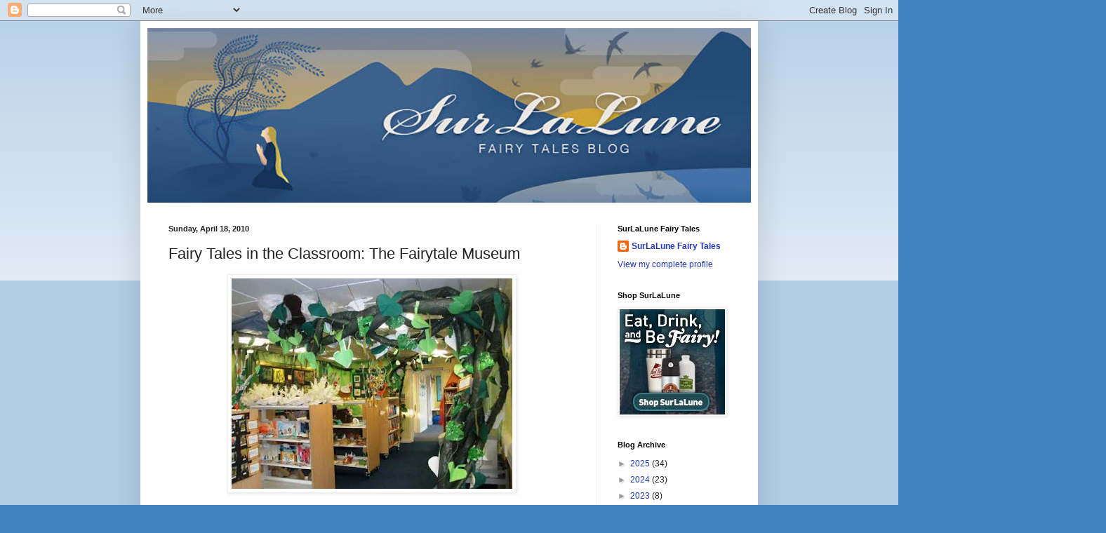

--- FILE ---
content_type: text/html; charset=UTF-8
request_url: https://surlalunefairytales.blogspot.com/2010/04/fairy-tales-in-classroom-fairytale.html
body_size: 24220
content:
<!DOCTYPE html>
<html class='v2' dir='ltr' lang='en'>
<head>
<link href='https://www.blogger.com/static/v1/widgets/335934321-css_bundle_v2.css' rel='stylesheet' type='text/css'/>
<meta content='width=1100' name='viewport'/>
<meta content='text/html; charset=UTF-8' http-equiv='Content-Type'/>
<meta content='blogger' name='generator'/>
<link href='https://surlalunefairytales.blogspot.com/favicon.ico' rel='icon' type='image/x-icon'/>
<link href='http://surlalunefairytales.blogspot.com/2010/04/fairy-tales-in-classroom-fairytale.html' rel='canonical'/>
<link rel="alternate" type="application/atom+xml" title="SurLaLune Fairy Tales Blog - Atom" href="https://surlalunefairytales.blogspot.com/feeds/posts/default" />
<link rel="alternate" type="application/rss+xml" title="SurLaLune Fairy Tales Blog - RSS" href="https://surlalunefairytales.blogspot.com/feeds/posts/default?alt=rss" />
<link rel="service.post" type="application/atom+xml" title="SurLaLune Fairy Tales Blog - Atom" href="https://www.blogger.com/feeds/3934170279470612782/posts/default" />

<link rel="alternate" type="application/atom+xml" title="SurLaLune Fairy Tales Blog - Atom" href="https://surlalunefairytales.blogspot.com/feeds/5474372843864088635/comments/default" />
<!--Can't find substitution for tag [blog.ieCssRetrofitLinks]-->
<link href='https://blogger.googleusercontent.com/img/b/R29vZ2xl/AVvXsEhKrcVkmUuYBSKzkvo0BqQgsZ8TL-ELOvRqaYSvQCeeTYACtX-vvg3tvlvSySTzUXbt6uZvOJK51OiHP33f2zY7BVMDn9gIFwmtMYvfC5YursJrznUXvRn1fGnfByBnLcCTLEFITpAoJbc/s400/beanstalk.jpg' rel='image_src'/>
<meta content='http://surlalunefairytales.blogspot.com/2010/04/fairy-tales-in-classroom-fairytale.html' property='og:url'/>
<meta content='Fairy Tales in the Classroom: The Fairytale Museum' property='og:title'/>
<meta content='This week will be devoted to fairy tales in the classroom.  Since I am starting this on Sunday, still technically the weekend, I wanted to s...' property='og:description'/>
<meta content='https://blogger.googleusercontent.com/img/b/R29vZ2xl/AVvXsEhKrcVkmUuYBSKzkvo0BqQgsZ8TL-ELOvRqaYSvQCeeTYACtX-vvg3tvlvSySTzUXbt6uZvOJK51OiHP33f2zY7BVMDn9gIFwmtMYvfC5YursJrznUXvRn1fGnfByBnLcCTLEFITpAoJbc/w1200-h630-p-k-no-nu/beanstalk.jpg' property='og:image'/>
<title>SurLaLune Fairy Tales Blog: Fairy Tales in the Classroom: The Fairytale Museum</title>
<style id='page-skin-1' type='text/css'><!--
/*
-----------------------------------------------
Blogger Template Style
Name:     Simple
Designer: Blogger
URL:      www.blogger.com
----------------------------------------------- */
/* Content
----------------------------------------------- */
body {
font: normal normal 12px Arial, Tahoma, Helvetica, FreeSans, sans-serif;
color: #222222;
background: #4083c1 none repeat scroll top left;
padding: 0 40px 40px 40px;
}
html body .region-inner {
min-width: 0;
max-width: 100%;
width: auto;
}
h2 {
font-size: 22px;
}
a:link {
text-decoration:none;
color: #213abb;
}
a:visited {
text-decoration:none;
color: #888888;
}
a:hover {
text-decoration:underline;
color: #3243ff;
}
.body-fauxcolumn-outer .fauxcolumn-inner {
background: transparent url(https://resources.blogblog.com/blogblog/data/1kt/simple/body_gradient_tile_light.png) repeat scroll top left;
_background-image: none;
}
.body-fauxcolumn-outer .cap-top {
position: absolute;
z-index: 1;
height: 400px;
width: 100%;
}
.body-fauxcolumn-outer .cap-top .cap-left {
width: 100%;
background: transparent url(https://resources.blogblog.com/blogblog/data/1kt/simple/gradients_light.png) repeat-x scroll top left;
_background-image: none;
}
.content-outer {
-moz-box-shadow: 0 0 40px rgba(0, 0, 0, .15);
-webkit-box-shadow: 0 0 5px rgba(0, 0, 0, .15);
-goog-ms-box-shadow: 0 0 10px #333333;
box-shadow: 0 0 40px rgba(0, 0, 0, .15);
margin-bottom: 1px;
}
.content-inner {
padding: 10px 10px;
}
.content-inner {
background-color: #ffffff;
}
/* Header
----------------------------------------------- */
.header-outer {
background: rgba(0, 0, 0, 0) none repeat-x scroll 0 -400px;
_background-image: none;
}
.Header h1 {
font: normal normal 60px Arial, Tahoma, Helvetica, FreeSans, sans-serif;
color: #3254bb;
text-shadow: -1px -1px 1px rgba(0, 0, 0, .2);
}
.Header h1 a {
color: #3254bb;
}
.Header .description {
font-size: 140%;
color: #777777;
}
.header-inner .Header .titlewrapper {
padding: 22px 30px;
}
.header-inner .Header .descriptionwrapper {
padding: 0 30px;
}
/* Tabs
----------------------------------------------- */
.tabs-inner .section:first-child {
border-top: 1px solid #eeeeee;
}
.tabs-inner .section:first-child ul {
margin-top: -1px;
border-top: 1px solid #eeeeee;
border-left: 0 solid #eeeeee;
border-right: 0 solid #eeeeee;
}
.tabs-inner .widget ul {
background: #f5f5f5 url(https://resources.blogblog.com/blogblog/data/1kt/simple/gradients_light.png) repeat-x scroll 0 -800px;
_background-image: none;
border-bottom: 1px solid #eeeeee;
margin-top: 0;
margin-left: -30px;
margin-right: -30px;
}
.tabs-inner .widget li a {
display: inline-block;
padding: .6em 1em;
font: normal normal 14px Arial, Tahoma, Helvetica, FreeSans, sans-serif;
color: #999999;
border-left: 1px solid #ffffff;
border-right: 1px solid #eeeeee;
}
.tabs-inner .widget li:first-child a {
border-left: none;
}
.tabs-inner .widget li.selected a, .tabs-inner .widget li a:hover {
color: #000000;
background-color: #eeeeee;
text-decoration: none;
}
/* Columns
----------------------------------------------- */
.main-outer {
border-top: 0 solid #eeeeee;
}
.fauxcolumn-left-outer .fauxcolumn-inner {
border-right: 1px solid #eeeeee;
}
.fauxcolumn-right-outer .fauxcolumn-inner {
border-left: 1px solid #eeeeee;
}
/* Headings
----------------------------------------------- */
div.widget > h2,
div.widget h2.title {
margin: 0 0 1em 0;
font: normal bold 11px Arial, Tahoma, Helvetica, FreeSans, sans-serif;
color: #000000;
}
/* Widgets
----------------------------------------------- */
.widget .zippy {
color: #999999;
text-shadow: 2px 2px 1px rgba(0, 0, 0, .1);
}
.widget .popular-posts ul {
list-style: none;
}
/* Posts
----------------------------------------------- */
h2.date-header {
font: normal bold 11px Arial, Tahoma, Helvetica, FreeSans, sans-serif;
}
.date-header span {
background-color: rgba(0, 0, 0, 0);
color: #222222;
padding: inherit;
letter-spacing: inherit;
margin: inherit;
}
.main-inner {
padding-top: 30px;
padding-bottom: 30px;
}
.main-inner .column-center-inner {
padding: 0 15px;
}
.main-inner .column-center-inner .section {
margin: 0 15px;
}
.post {
margin: 0 0 25px 0;
}
h3.post-title, .comments h4 {
font: normal normal 22px Arial, Tahoma, Helvetica, FreeSans, sans-serif;
margin: .75em 0 0;
}
.post-body {
font-size: 110%;
line-height: 1.4;
position: relative;
}
.post-body img, .post-body .tr-caption-container, .Profile img, .Image img,
.BlogList .item-thumbnail img {
padding: 2px;
background: #ffffff;
border: 1px solid #eeeeee;
-moz-box-shadow: 1px 1px 5px rgba(0, 0, 0, .1);
-webkit-box-shadow: 1px 1px 5px rgba(0, 0, 0, .1);
box-shadow: 1px 1px 5px rgba(0, 0, 0, .1);
}
.post-body img, .post-body .tr-caption-container {
padding: 5px;
}
.post-body .tr-caption-container {
color: #222222;
}
.post-body .tr-caption-container img {
padding: 0;
background: transparent;
border: none;
-moz-box-shadow: 0 0 0 rgba(0, 0, 0, .1);
-webkit-box-shadow: 0 0 0 rgba(0, 0, 0, .1);
box-shadow: 0 0 0 rgba(0, 0, 0, .1);
}
.post-header {
margin: 0 0 1.5em;
line-height: 1.6;
font-size: 90%;
}
.post-footer {
margin: 20px -2px 0;
padding: 5px 10px;
color: #666666;
background-color: #f9f9f9;
border-bottom: 1px solid #eeeeee;
line-height: 1.6;
font-size: 90%;
}
#comments .comment-author {
padding-top: 1.5em;
border-top: 1px solid #eeeeee;
background-position: 0 1.5em;
}
#comments .comment-author:first-child {
padding-top: 0;
border-top: none;
}
.avatar-image-container {
margin: .2em 0 0;
}
#comments .avatar-image-container img {
border: 1px solid #eeeeee;
}
/* Comments
----------------------------------------------- */
.comments .comments-content .icon.blog-author {
background-repeat: no-repeat;
background-image: url([data-uri]);
}
.comments .comments-content .loadmore a {
border-top: 1px solid #999999;
border-bottom: 1px solid #999999;
}
.comments .comment-thread.inline-thread {
background-color: #f9f9f9;
}
.comments .continue {
border-top: 2px solid #999999;
}
/* Accents
---------------------------------------------- */
.section-columns td.columns-cell {
border-left: 1px solid #eeeeee;
}
.blog-pager {
background: transparent none no-repeat scroll top center;
}
.blog-pager-older-link, .home-link,
.blog-pager-newer-link {
background-color: #ffffff;
padding: 5px;
}
.footer-outer {
border-top: 0 dashed #bbbbbb;
}
/* Mobile
----------------------------------------------- */
body.mobile  {
background-size: auto;
}
.mobile .body-fauxcolumn-outer {
background: transparent none repeat scroll top left;
}
.mobile .body-fauxcolumn-outer .cap-top {
background-size: 100% auto;
}
.mobile .content-outer {
-webkit-box-shadow: 0 0 3px rgba(0, 0, 0, .15);
box-shadow: 0 0 3px rgba(0, 0, 0, .15);
}
.mobile .tabs-inner .widget ul {
margin-left: 0;
margin-right: 0;
}
.mobile .post {
margin: 0;
}
.mobile .main-inner .column-center-inner .section {
margin: 0;
}
.mobile .date-header span {
padding: 0.1em 10px;
margin: 0 -10px;
}
.mobile h3.post-title {
margin: 0;
}
.mobile .blog-pager {
background: transparent none no-repeat scroll top center;
}
.mobile .footer-outer {
border-top: none;
}
.mobile .main-inner, .mobile .footer-inner {
background-color: #ffffff;
}
.mobile-index-contents {
color: #222222;
}
.mobile-link-button {
background-color: #213abb;
}
.mobile-link-button a:link, .mobile-link-button a:visited {
color: #ffffff;
}
.mobile .tabs-inner .section:first-child {
border-top: none;
}
.mobile .tabs-inner .PageList .widget-content {
background-color: #eeeeee;
color: #000000;
border-top: 1px solid #eeeeee;
border-bottom: 1px solid #eeeeee;
}
.mobile .tabs-inner .PageList .widget-content .pagelist-arrow {
border-left: 1px solid #eeeeee;
}

--></style>
<style id='template-skin-1' type='text/css'><!--
body {
min-width: 880px;
}
.content-outer, .content-fauxcolumn-outer, .region-inner {
min-width: 880px;
max-width: 880px;
_width: 880px;
}
.main-inner .columns {
padding-left: 0;
padding-right: 220px;
}
.main-inner .fauxcolumn-center-outer {
left: 0;
right: 220px;
/* IE6 does not respect left and right together */
_width: expression(this.parentNode.offsetWidth -
parseInt("0") -
parseInt("220px") + 'px');
}
.main-inner .fauxcolumn-left-outer {
width: 0;
}
.main-inner .fauxcolumn-right-outer {
width: 220px;
}
.main-inner .column-left-outer {
width: 0;
right: 100%;
margin-left: -0;
}
.main-inner .column-right-outer {
width: 220px;
margin-right: -220px;
}
#layout {
min-width: 0;
}
#layout .content-outer {
min-width: 0;
width: 800px;
}
#layout .region-inner {
min-width: 0;
width: auto;
}
body#layout div.add_widget {
padding: 8px;
}
body#layout div.add_widget a {
margin-left: 32px;
}
--></style>
<link href='https://www.blogger.com/dyn-css/authorization.css?targetBlogID=3934170279470612782&amp;zx=b911ce65-c239-4ca7-9c95-7f3a3c6592db' media='none' onload='if(media!=&#39;all&#39;)media=&#39;all&#39;' rel='stylesheet'/><noscript><link href='https://www.blogger.com/dyn-css/authorization.css?targetBlogID=3934170279470612782&amp;zx=b911ce65-c239-4ca7-9c95-7f3a3c6592db' rel='stylesheet'/></noscript>
<meta name='google-adsense-platform-account' content='ca-host-pub-1556223355139109'/>
<meta name='google-adsense-platform-domain' content='blogspot.com'/>

<!-- data-ad-client=ca-pub-5732875649739735 -->

</head>
<body class='loading variant-pale'>
<div class='navbar section' id='navbar' name='Navbar'><div class='widget Navbar' data-version='1' id='Navbar1'><script type="text/javascript">
    function setAttributeOnload(object, attribute, val) {
      if(window.addEventListener) {
        window.addEventListener('load',
          function(){ object[attribute] = val; }, false);
      } else {
        window.attachEvent('onload', function(){ object[attribute] = val; });
      }
    }
  </script>
<div id="navbar-iframe-container"></div>
<script type="text/javascript" src="https://apis.google.com/js/platform.js"></script>
<script type="text/javascript">
      gapi.load("gapi.iframes:gapi.iframes.style.bubble", function() {
        if (gapi.iframes && gapi.iframes.getContext) {
          gapi.iframes.getContext().openChild({
              url: 'https://www.blogger.com/navbar/3934170279470612782?po\x3d5474372843864088635\x26origin\x3dhttps://surlalunefairytales.blogspot.com',
              where: document.getElementById("navbar-iframe-container"),
              id: "navbar-iframe"
          });
        }
      });
    </script><script type="text/javascript">
(function() {
var script = document.createElement('script');
script.type = 'text/javascript';
script.src = '//pagead2.googlesyndication.com/pagead/js/google_top_exp.js';
var head = document.getElementsByTagName('head')[0];
if (head) {
head.appendChild(script);
}})();
</script>
</div></div>
<div class='body-fauxcolumns'>
<div class='fauxcolumn-outer body-fauxcolumn-outer'>
<div class='cap-top'>
<div class='cap-left'></div>
<div class='cap-right'></div>
</div>
<div class='fauxborder-left'>
<div class='fauxborder-right'></div>
<div class='fauxcolumn-inner'>
</div>
</div>
<div class='cap-bottom'>
<div class='cap-left'></div>
<div class='cap-right'></div>
</div>
</div>
</div>
<div class='content'>
<div class='content-fauxcolumns'>
<div class='fauxcolumn-outer content-fauxcolumn-outer'>
<div class='cap-top'>
<div class='cap-left'></div>
<div class='cap-right'></div>
</div>
<div class='fauxborder-left'>
<div class='fauxborder-right'></div>
<div class='fauxcolumn-inner'>
</div>
</div>
<div class='cap-bottom'>
<div class='cap-left'></div>
<div class='cap-right'></div>
</div>
</div>
</div>
<div class='content-outer'>
<div class='content-cap-top cap-top'>
<div class='cap-left'></div>
<div class='cap-right'></div>
</div>
<div class='fauxborder-left content-fauxborder-left'>
<div class='fauxborder-right content-fauxborder-right'></div>
<div class='content-inner'>
<header>
<div class='header-outer'>
<div class='header-cap-top cap-top'>
<div class='cap-left'></div>
<div class='cap-right'></div>
</div>
<div class='fauxborder-left header-fauxborder-left'>
<div class='fauxborder-right header-fauxborder-right'></div>
<div class='region-inner header-inner'>
<div class='header section' id='header' name='Header'><div class='widget Header' data-version='1' id='Header1'>
<div id='header-inner'>
<a href='https://surlalunefairytales.blogspot.com/' style='display: block'>
<img alt='SurLaLune Fairy Tales Blog' height='249px; ' id='Header1_headerimg' src='https://blogger.googleusercontent.com/img/b/R29vZ2xl/AVvXsEix_7ckKb4z3ckqsDODteV65_X2y8aOf6Qe_vmz_CEh1zZq_k8FmUWR29uc93kR2J-DKFh4o-XJk8Vxo78Gd8Xmj5wLB0pE-y40fyJ3FGuJhdhQAdQqpXjT344kp6CBg1hwWjDIEPOtQsY/s1600/cind-blog-banner.jpg' style='display: block' width='870px; '/>
</a>
</div>
</div></div>
</div>
</div>
<div class='header-cap-bottom cap-bottom'>
<div class='cap-left'></div>
<div class='cap-right'></div>
</div>
</div>
</header>
<div class='tabs-outer'>
<div class='tabs-cap-top cap-top'>
<div class='cap-left'></div>
<div class='cap-right'></div>
</div>
<div class='fauxborder-left tabs-fauxborder-left'>
<div class='fauxborder-right tabs-fauxborder-right'></div>
<div class='region-inner tabs-inner'>
<div class='tabs no-items section' id='crosscol' name='Cross-Column'></div>
<div class='tabs no-items section' id='crosscol-overflow' name='Cross-Column 2'></div>
</div>
</div>
<div class='tabs-cap-bottom cap-bottom'>
<div class='cap-left'></div>
<div class='cap-right'></div>
</div>
</div>
<div class='main-outer'>
<div class='main-cap-top cap-top'>
<div class='cap-left'></div>
<div class='cap-right'></div>
</div>
<div class='fauxborder-left main-fauxborder-left'>
<div class='fauxborder-right main-fauxborder-right'></div>
<div class='region-inner main-inner'>
<div class='columns fauxcolumns'>
<div class='fauxcolumn-outer fauxcolumn-center-outer'>
<div class='cap-top'>
<div class='cap-left'></div>
<div class='cap-right'></div>
</div>
<div class='fauxborder-left'>
<div class='fauxborder-right'></div>
<div class='fauxcolumn-inner'>
</div>
</div>
<div class='cap-bottom'>
<div class='cap-left'></div>
<div class='cap-right'></div>
</div>
</div>
<div class='fauxcolumn-outer fauxcolumn-left-outer'>
<div class='cap-top'>
<div class='cap-left'></div>
<div class='cap-right'></div>
</div>
<div class='fauxborder-left'>
<div class='fauxborder-right'></div>
<div class='fauxcolumn-inner'>
</div>
</div>
<div class='cap-bottom'>
<div class='cap-left'></div>
<div class='cap-right'></div>
</div>
</div>
<div class='fauxcolumn-outer fauxcolumn-right-outer'>
<div class='cap-top'>
<div class='cap-left'></div>
<div class='cap-right'></div>
</div>
<div class='fauxborder-left'>
<div class='fauxborder-right'></div>
<div class='fauxcolumn-inner'>
</div>
</div>
<div class='cap-bottom'>
<div class='cap-left'></div>
<div class='cap-right'></div>
</div>
</div>
<!-- corrects IE6 width calculation -->
<div class='columns-inner'>
<div class='column-center-outer'>
<div class='column-center-inner'>
<div class='main section' id='main' name='Main'><div class='widget Blog' data-version='1' id='Blog1'>
<div class='blog-posts hfeed'>

          <div class="date-outer">
        
<h2 class='date-header'><span>Sunday, April 18, 2010</span></h2>

          <div class="date-posts">
        
<div class='post-outer'>
<div class='post hentry uncustomized-post-template' itemprop='blogPost' itemscope='itemscope' itemtype='http://schema.org/BlogPosting'>
<meta content='https://blogger.googleusercontent.com/img/b/R29vZ2xl/AVvXsEhKrcVkmUuYBSKzkvo0BqQgsZ8TL-ELOvRqaYSvQCeeTYACtX-vvg3tvlvSySTzUXbt6uZvOJK51OiHP33f2zY7BVMDn9gIFwmtMYvfC5YursJrznUXvRn1fGnfByBnLcCTLEFITpAoJbc/s400/beanstalk.jpg' itemprop='image_url'/>
<meta content='3934170279470612782' itemprop='blogId'/>
<meta content='5474372843864088635' itemprop='postId'/>
<a name='5474372843864088635'></a>
<h3 class='post-title entry-title' itemprop='name'>
Fairy Tales in the Classroom: The Fairytale Museum
</h3>
<div class='post-header'>
<div class='post-header-line-1'></div>
</div>
<div class='post-body entry-content' id='post-body-5474372843864088635' itemprop='description articleBody'>
<P><P><a href="https://blogger.googleusercontent.com/img/b/R29vZ2xl/AVvXsEhKrcVkmUuYBSKzkvo0BqQgsZ8TL-ELOvRqaYSvQCeeTYACtX-vvg3tvlvSySTzUXbt6uZvOJK51OiHP33f2zY7BVMDn9gIFwmtMYvfC5YursJrznUXvRn1fGnfByBnLcCTLEFITpAoJbc/s1600/beanstalk.jpg"><img alt="" border="0" id="BLOGGER_PHOTO_ID_5461311075395748706" src="https://blogger.googleusercontent.com/img/b/R29vZ2xl/AVvXsEhKrcVkmUuYBSKzkvo0BqQgsZ8TL-ELOvRqaYSvQCeeTYACtX-vvg3tvlvSySTzUXbt6uZvOJK51OiHP33f2zY7BVMDn9gIFwmtMYvfC5YursJrznUXvRn1fGnfByBnLcCTLEFITpAoJbc/s400/beanstalk.jpg" style="display:block; margin:0px auto 10px; text-align:center;cursor:pointer; cursor:hand;width: 400px; height: 300px;" /></a><br />This week will be devoted to fairy tales in the classroom.  Since I am starting this on Sunday, still technically the weekend, I wanted to share a find I've been saving for months.  This week is the perfect theme and this is a great way to start it off.  Lighthearted or more serious as inspiration, whichever you choose.<br /><br /><a href="https://blogger.googleusercontent.com/img/b/R29vZ2xl/AVvXsEjLEvjWPqy8P9V5dZQyaNCgek-rxIaHExYKH7GvsquS4Qcbxw-rRYHHKUBlriOj7hbCr3ycSJx6D2xceviPqwl7cVj6a9oy11NB9AhiOmexPXAL55lgMhkTNcAatChrEX2VwQPaE2Nrgz4/s1600/mirrormirror.jpg"><img alt="" border="0" id="BLOGGER_PHOTO_ID_5461311103627513442" src="https://blogger.googleusercontent.com/img/b/R29vZ2xl/AVvXsEjLEvjWPqy8P9V5dZQyaNCgek-rxIaHExYKH7GvsquS4Qcbxw-rRYHHKUBlriOj7hbCr3ycSJx6D2xceviPqwl7cVj6a9oy11NB9AhiOmexPXAL55lgMhkTNcAatChrEX2VwQPaE2Nrgz4/s400/mirrormirror.jpg" style="display:block; margin:0px auto 10px; text-align:center;cursor:pointer; cursor:hand;width: 243px; height: 264px;" /></a><br />In the UK, <a href="http://www.hillsideprimary.com/gallery/mainpage.php?s=499">Hillside Primary & Nursery School has a fairy tale museum</a> which displays fairy tale "artifacts" and other materials made by the students.  The following are the only details which are provided, but I imagine this is an ongoing project with student contributions since the site implies it is open for viewing. <br /><br /><a href="https://blogger.googleusercontent.com/img/b/R29vZ2xl/AVvXsEi_XDo02m2MfV-QV9iZmVwRZuY44YdC_tPxMmGWxvHj4Ws6dEyeKOVGc_kil0rPVawgHVWLm8qfP2d2Fah-pgI4IDJJ-fTLHrWIunHTgO9DXbdvRLFhW1RB9xIblEjIDHuG0xp5I8mb6iU/s1600/princesspea.jpg"><img alt="" border="0" id="BLOGGER_PHOTO_ID_5461311114282638610" src="https://blogger.googleusercontent.com/img/b/R29vZ2xl/AVvXsEi_XDo02m2MfV-QV9iZmVwRZuY44YdC_tPxMmGWxvHj4Ws6dEyeKOVGc_kil0rPVawgHVWLm8qfP2d2Fah-pgI4IDJJ-fTLHrWIunHTgO9DXbdvRLFhW1RB9xIblEjIDHuG0xp5I8mb6iU/s400/princesspea.jpg" style="display:block; margin:0px auto 10px; text-align:center;cursor:pointer; cursor:hand;width: 198px; height: 264px;" /></a><br />From the site:<br /><br /><blockquote>Year 2/3 have been working hard with Creative Partnerships to produce artefacts to go in our wonderful Fairytale Museum. Please call in to have a look around.</blockquote><br /><a href="https://blogger.googleusercontent.com/img/b/R29vZ2xl/AVvXsEiSeNuS3KMymnoRnb1LEUNFhJv_JV8Me5vUcDkwmBegfEvGzgrWbdNuuKdJ2BrXk23VJau67mldG6eFA1kAIERK_LfMGJkPF4b7nnEoyB6ELRdXSVWiiuyVGeySLxKCNTplQiRaUOTRigk/s1600/rapunzelstower.jpg"><img alt="" border="0" id="BLOGGER_PHOTO_ID_5461311220272940898" src="https://blogger.googleusercontent.com/img/b/R29vZ2xl/AVvXsEiSeNuS3KMymnoRnb1LEUNFhJv_JV8Me5vUcDkwmBegfEvGzgrWbdNuuKdJ2BrXk23VJau67mldG6eFA1kAIERK_LfMGJkPF4b7nnEoyB6ELRdXSVWiiuyVGeySLxKCNTplQiRaUOTRigk/s400/rapunzelstower.jpg" style="display:block; margin:0px auto 10px; text-align:center;cursor:pointer; cursor:hand;width: 198px; height: 264px;" /></a><br />I am sharing my favorite images, but there are more on their site.  I love the concept of building a museum and the hands-on approach with the students, from creating printing plates to make a Cinderella book to making masks to magic bean boxes to having more elaborate pieces for the students to enjoy.  <br /><br /><a href="https://blogger.googleusercontent.com/img/b/R29vZ2xl/AVvXsEiEoNiZ1dDmXXIYX_2F9CkqRJdmHnxhdrhAIwZqDlmUPEVWTqIe18yt2IpMkLT7wdvNdVrNYR1Da324nmqBFYVJzk7C9WXP_MgivrbiR4Z4uETmWVfeIx7Ptrs4zDWeNvSbzqARQqjvmn8/s1600/spinningwheel.jpg"><img alt="" border="0" id="BLOGGER_PHOTO_ID_5461311228989684386" src="https://blogger.googleusercontent.com/img/b/R29vZ2xl/AVvXsEiEoNiZ1dDmXXIYX_2F9CkqRJdmHnxhdrhAIwZqDlmUPEVWTqIe18yt2IpMkLT7wdvNdVrNYR1Da324nmqBFYVJzk7C9WXP_MgivrbiR4Z4uETmWVfeIx7Ptrs4zDWeNvSbzqARQqjvmn8/s400/spinningwheel.jpg" style="display:block; margin:0px auto 10px; text-align:center;cursor:pointer; cursor:hand;width: 352px; height: 264px;" /></a><br />Per usual, I won't label these but let you guess.  They are labeled on the school's site so you can see them there along with the other ones I didn't include.<br /><br /><a href="https://blogger.googleusercontent.com/img/b/R29vZ2xl/AVvXsEg61d9Rwxxdisy2LjLFsSwoxnvlkCUqxoIsITsZFa01AEydzsx1bc5JP-Zqy_OHRTSLgXfSGkRGzxzAvom5KBpr3WSL3WJqED72KAWfyWjVDLFdNA40hbhTfnvSLDMcTWYsyYEyFlEDkrU/s1600/printingplatescinderella.jpg"><img alt="" border="0" id="BLOGGER_PHOTO_ID_5461311216030677314" src="https://blogger.googleusercontent.com/img/b/R29vZ2xl/AVvXsEg61d9Rwxxdisy2LjLFsSwoxnvlkCUqxoIsITsZFa01AEydzsx1bc5JP-Zqy_OHRTSLgXfSGkRGzxzAvom5KBpr3WSL3WJqED72KAWfyWjVDLFdNA40hbhTfnvSLDMcTWYsyYEyFlEDkrU/s400/printingplatescinderella.jpg" style="display:block; margin:0px auto 10px; text-align:center;cursor:pointer; cursor:hand;width: 352px; height: 264px;" /></a><br />The plates for the Cinderella book are pictured above and the final book below...<br /><br /><a href="https://blogger.googleusercontent.com/img/b/R29vZ2xl/AVvXsEh5hDrcITdp_H0DUha2rsh2sTdxmn8zFBY7NEfoMGgbVOFA_Kgxj_f8JBLZWBmn5UeIYaWMb1P1TvXbbOYWLDzhzGS3-R3xINl929rgiGiq4WcBJc3BM6IZ7u4VW2LSHBIg-KVe3Y7T6Vk/s1600/cinderellabook.jpg"><img alt="" border="0" id="BLOGGER_PHOTO_ID_5461311088339359106" src="https://blogger.googleusercontent.com/img/b/R29vZ2xl/AVvXsEh5hDrcITdp_H0DUha2rsh2sTdxmn8zFBY7NEfoMGgbVOFA_Kgxj_f8JBLZWBmn5UeIYaWMb1P1TvXbbOYWLDzhzGS3-R3xINl929rgiGiq4WcBJc3BM6IZ7u4VW2LSHBIg-KVe3Y7T6Vk/s400/cinderellabook.jpg" style="display:block; margin:0px auto 10px; text-align:center;cursor:pointer; cursor:hand;width: 352px; height: 264px;" /></a><br />There is also a display of cross stitch projects, but they aren't clearly visible. <br /><br /><a href="https://blogger.googleusercontent.com/img/b/R29vZ2xl/AVvXsEh0kRc3RwTkZO9LvoXBjlUo4BJN2XFdWndRlKJeze_XZAivQPBJ9IRHnjUZK-WsiuFr6y8N3dFiPAsfwedzZYdymE4hEOdG6Uf7tW65Mk5LJXX25UYAqspc5zfVnWwI-yFlvyJL_qDQUkE/s1600/cottage.jpg"><img alt="" border="0" id="BLOGGER_PHOTO_ID_5461311093481155442" src="https://blogger.googleusercontent.com/img/b/R29vZ2xl/AVvXsEh0kRc3RwTkZO9LvoXBjlUo4BJN2XFdWndRlKJeze_XZAivQPBJ9IRHnjUZK-WsiuFr6y8N3dFiPAsfwedzZYdymE4hEOdG6Uf7tW65Mk5LJXX25UYAqspc5zfVnWwI-yFlvyJL_qDQUkE/s400/cottage.jpg" style="display:block; margin:0px auto 10px; text-align:center;cursor:pointer; cursor:hand;width: 400px; height: 342px;" /></a><br />Consider me enthusiastic and impressed.  I want to be at this school!<br /><br />I have two lists of education related books, many of which will get further discussion this week, on Amazon at <a href="http://www.amazon.com/gp/redirect.html?ie=UTF8&amp;location=http%3A%2F%2Fwww.amazon.com%2Fgp%2Frichpub%2Flistmania%2Ffullview%2FR2O1YKIAGWG6UX%3Fie%3DUTF8%26ref_%3Dcm%5Flmt%5Fsrch%5Ff%5F1%5Frsrsrs1&amp;tag=thesurlalufairyt&amp;linkCode=ur2&amp;camp=1789&amp;creative=390957">Fairy Tales in the Classroom</a> and <a href="http://www.amazon.com/gp/redirect.html?ie=UTF8&amp;location=http%3A%2F%2Fwww.amazon.com%2Fgp%2Frichpub%2Flistmania%2Ffullview%2FRN0EW7XRE9FJ8%3Fie%3DUTF8%26ref_%3Dcm%5Fpdp%5Flm%5Ftitle%5F1&amp;tag=thesurlalufairyt&amp;linkCode=ur2&amp;camp=1789&amp;creative=390957">Fairy Tales in the Classroom: Math Applications</a>.
<div style='clear: both;'></div>
</div>
<div class='post-footer'>
<div class='post-footer-line post-footer-line-1'>
<span class='post-author vcard'>
Posted by
<span class='fn' itemprop='author' itemscope='itemscope' itemtype='http://schema.org/Person'>
<meta content='https://www.blogger.com/profile/08947330164532891634' itemprop='url'/>
<a class='g-profile' href='https://www.blogger.com/profile/08947330164532891634' rel='author' title='author profile'>
<span itemprop='name'>SurLaLune Fairy Tales</span>
</a>
</span>
</span>
<span class='post-timestamp'>
at
<meta content='http://surlalunefairytales.blogspot.com/2010/04/fairy-tales-in-classroom-fairytale.html' itemprop='url'/>
<a class='timestamp-link' href='https://surlalunefairytales.blogspot.com/2010/04/fairy-tales-in-classroom-fairytale.html' rel='bookmark' title='permanent link'><abbr class='published' itemprop='datePublished' title='2010-04-18T05:00:00-05:00'>5:00&#8239;AM</abbr></a>
</span>
<span class='post-comment-link'>
</span>
<span class='post-icons'>
<span class='item-action'>
<a href='https://www.blogger.com/email-post/3934170279470612782/5474372843864088635' title='Email Post'>
<img alt='' class='icon-action' height='13' src='https://resources.blogblog.com/img/icon18_email.gif' width='18'/>
</a>
</span>
<span class='item-control blog-admin pid-592716767'>
<a href='https://www.blogger.com/post-edit.g?blogID=3934170279470612782&postID=5474372843864088635&from=pencil' title='Edit Post'>
<img alt='' class='icon-action' height='18' src='https://resources.blogblog.com/img/icon18_edit_allbkg.gif' width='18'/>
</a>
</span>
</span>
<div class='post-share-buttons goog-inline-block'>
</div>
</div>
<div class='post-footer-line post-footer-line-2'>
<span class='post-labels'>
Labels:
<a href='https://surlalunefairytales.blogspot.com/search/label/education' rel='tag'>education</a>,
<a href='https://surlalunefairytales.blogspot.com/search/label/museums' rel='tag'>museums</a>
</span>
</div>
<div class='post-footer-line post-footer-line-3'>
<span class='post-location'>
</span>
</div>
</div>
</div>
<div class='comments' id='comments'>
<a name='comments'></a>
<h4>3 comments:</h4>
<div class='comments-content'>
<script async='async' src='' type='text/javascript'></script>
<script type='text/javascript'>
    (function() {
      var items = null;
      var msgs = null;
      var config = {};

// <![CDATA[
      var cursor = null;
      if (items && items.length > 0) {
        cursor = parseInt(items[items.length - 1].timestamp) + 1;
      }

      var bodyFromEntry = function(entry) {
        var text = (entry &&
                    ((entry.content && entry.content.$t) ||
                     (entry.summary && entry.summary.$t))) ||
            '';
        if (entry && entry.gd$extendedProperty) {
          for (var k in entry.gd$extendedProperty) {
            if (entry.gd$extendedProperty[k].name == 'blogger.contentRemoved') {
              return '<span class="deleted-comment">' + text + '</span>';
            }
          }
        }
        return text;
      }

      var parse = function(data) {
        cursor = null;
        var comments = [];
        if (data && data.feed && data.feed.entry) {
          for (var i = 0, entry; entry = data.feed.entry[i]; i++) {
            var comment = {};
            // comment ID, parsed out of the original id format
            var id = /blog-(\d+).post-(\d+)/.exec(entry.id.$t);
            comment.id = id ? id[2] : null;
            comment.body = bodyFromEntry(entry);
            comment.timestamp = Date.parse(entry.published.$t) + '';
            if (entry.author && entry.author.constructor === Array) {
              var auth = entry.author[0];
              if (auth) {
                comment.author = {
                  name: (auth.name ? auth.name.$t : undefined),
                  profileUrl: (auth.uri ? auth.uri.$t : undefined),
                  avatarUrl: (auth.gd$image ? auth.gd$image.src : undefined)
                };
              }
            }
            if (entry.link) {
              if (entry.link[2]) {
                comment.link = comment.permalink = entry.link[2].href;
              }
              if (entry.link[3]) {
                var pid = /.*comments\/default\/(\d+)\?.*/.exec(entry.link[3].href);
                if (pid && pid[1]) {
                  comment.parentId = pid[1];
                }
              }
            }
            comment.deleteclass = 'item-control blog-admin';
            if (entry.gd$extendedProperty) {
              for (var k in entry.gd$extendedProperty) {
                if (entry.gd$extendedProperty[k].name == 'blogger.itemClass') {
                  comment.deleteclass += ' ' + entry.gd$extendedProperty[k].value;
                } else if (entry.gd$extendedProperty[k].name == 'blogger.displayTime') {
                  comment.displayTime = entry.gd$extendedProperty[k].value;
                }
              }
            }
            comments.push(comment);
          }
        }
        return comments;
      };

      var paginator = function(callback) {
        if (hasMore()) {
          var url = config.feed + '?alt=json&v=2&orderby=published&reverse=false&max-results=50';
          if (cursor) {
            url += '&published-min=' + new Date(cursor).toISOString();
          }
          window.bloggercomments = function(data) {
            var parsed = parse(data);
            cursor = parsed.length < 50 ? null
                : parseInt(parsed[parsed.length - 1].timestamp) + 1
            callback(parsed);
            window.bloggercomments = null;
          }
          url += '&callback=bloggercomments';
          var script = document.createElement('script');
          script.type = 'text/javascript';
          script.src = url;
          document.getElementsByTagName('head')[0].appendChild(script);
        }
      };
      var hasMore = function() {
        return !!cursor;
      };
      var getMeta = function(key, comment) {
        if ('iswriter' == key) {
          var matches = !!comment.author
              && comment.author.name == config.authorName
              && comment.author.profileUrl == config.authorUrl;
          return matches ? 'true' : '';
        } else if ('deletelink' == key) {
          return config.baseUri + '/comment/delete/'
               + config.blogId + '/' + comment.id;
        } else if ('deleteclass' == key) {
          return comment.deleteclass;
        }
        return '';
      };

      var replybox = null;
      var replyUrlParts = null;
      var replyParent = undefined;

      var onReply = function(commentId, domId) {
        if (replybox == null) {
          // lazily cache replybox, and adjust to suit this style:
          replybox = document.getElementById('comment-editor');
          if (replybox != null) {
            replybox.height = '250px';
            replybox.style.display = 'block';
            replyUrlParts = replybox.src.split('#');
          }
        }
        if (replybox && (commentId !== replyParent)) {
          replybox.src = '';
          document.getElementById(domId).insertBefore(replybox, null);
          replybox.src = replyUrlParts[0]
              + (commentId ? '&parentID=' + commentId : '')
              + '#' + replyUrlParts[1];
          replyParent = commentId;
        }
      };

      var hash = (window.location.hash || '#').substring(1);
      var startThread, targetComment;
      if (/^comment-form_/.test(hash)) {
        startThread = hash.substring('comment-form_'.length);
      } else if (/^c[0-9]+$/.test(hash)) {
        targetComment = hash.substring(1);
      }

      // Configure commenting API:
      var configJso = {
        'maxDepth': config.maxThreadDepth
      };
      var provider = {
        'id': config.postId,
        'data': items,
        'loadNext': paginator,
        'hasMore': hasMore,
        'getMeta': getMeta,
        'onReply': onReply,
        'rendered': true,
        'initComment': targetComment,
        'initReplyThread': startThread,
        'config': configJso,
        'messages': msgs
      };

      var render = function() {
        if (window.goog && window.goog.comments) {
          var holder = document.getElementById('comment-holder');
          window.goog.comments.render(holder, provider);
        }
      };

      // render now, or queue to render when library loads:
      if (window.goog && window.goog.comments) {
        render();
      } else {
        window.goog = window.goog || {};
        window.goog.comments = window.goog.comments || {};
        window.goog.comments.loadQueue = window.goog.comments.loadQueue || [];
        window.goog.comments.loadQueue.push(render);
      }
    })();
// ]]>
  </script>
<div id='comment-holder'>
<div class="comment-thread toplevel-thread"><ol id="top-ra"><li class="comment" id="c158270889907611044"><div class="avatar-image-container"><img src="//blogger.googleusercontent.com/img/b/R29vZ2xl/AVvXsEhtKxCn2lJkna9SZbZ0hj_THWNMMfMnI49mZkmq3Fv-wTEp_OvMicfqlEt5AVejm0nSSOg5Tiefy7_0pVfl3E1U7apy67rcGoaHPJodrn43cBov5-J86dtuOz_2xo90ng/s45-c/smallponytail.jpg" alt=""/></div><div class="comment-block"><div class="comment-header"><cite class="user"><a href="https://www.blogger.com/profile/05921498383279174180" rel="nofollow">Elva Undine</a></cite><span class="icon user "></span><span class="datetime secondary-text"><a rel="nofollow" href="https://surlalunefairytales.blogspot.com/2010/04/fairy-tales-in-classroom-fairytale.html?showComment=1271595296727#c158270889907611044">April 18, 2010 at 7:54&#8239;AM</a></span></div><p class="comment-content">What a fabulous idea. Thanks for posting this.</p><span class="comment-actions secondary-text"><a class="comment-reply" target="_self" data-comment-id="158270889907611044">Reply</a><span class="item-control blog-admin blog-admin pid-1306047274"><a target="_self" href="https://www.blogger.com/comment/delete/3934170279470612782/158270889907611044">Delete</a></span></span></div><div class="comment-replies"><div id="c158270889907611044-rt" class="comment-thread inline-thread hidden"><span class="thread-toggle thread-expanded"><span class="thread-arrow"></span><span class="thread-count"><a target="_self">Replies</a></span></span><ol id="c158270889907611044-ra" class="thread-chrome thread-expanded"><div></div><div id="c158270889907611044-continue" class="continue"><a class="comment-reply" target="_self" data-comment-id="158270889907611044">Reply</a></div></ol></div></div><div class="comment-replybox-single" id="c158270889907611044-ce"></div></li><li class="comment" id="c9019781738090720016"><div class="avatar-image-container"><img src="//www.blogger.com/img/blogger_logo_round_35.png" alt=""/></div><div class="comment-block"><div class="comment-header"><cite class="user"><a href="https://www.blogger.com/profile/12333764879542609738" rel="nofollow">Nicole Marie Schreiber</a></cite><span class="icon user "></span><span class="datetime secondary-text"><a rel="nofollow" href="https://surlalunefairytales.blogspot.com/2010/04/fairy-tales-in-classroom-fairytale.html?showComment=1271693518062#c9019781738090720016">April 19, 2010 at 11:11&#8239;AM</a></span></div><p class="comment-content">Do you know what grade this was?  Thanks!<br>-Nicole Marie Schreiber</p><span class="comment-actions secondary-text"><a class="comment-reply" target="_self" data-comment-id="9019781738090720016">Reply</a><span class="item-control blog-admin blog-admin pid-1707990288"><a target="_self" href="https://www.blogger.com/comment/delete/3934170279470612782/9019781738090720016">Delete</a></span></span></div><div class="comment-replies"><div id="c9019781738090720016-rt" class="comment-thread inline-thread hidden"><span class="thread-toggle thread-expanded"><span class="thread-arrow"></span><span class="thread-count"><a target="_self">Replies</a></span></span><ol id="c9019781738090720016-ra" class="thread-chrome thread-expanded"><div></div><div id="c9019781738090720016-continue" class="continue"><a class="comment-reply" target="_self" data-comment-id="9019781738090720016">Reply</a></div></ol></div></div><div class="comment-replybox-single" id="c9019781738090720016-ce"></div></li><li class="comment" id="c8352184218852532129"><div class="avatar-image-container"><img src="//resources.blogblog.com/img/blank.gif" alt=""/></div><div class="comment-block"><div class="comment-header"><cite class="user">Anonymous</cite><span class="icon user "></span><span class="datetime secondary-text"><a rel="nofollow" href="https://surlalunefairytales.blogspot.com/2010/04/fairy-tales-in-classroom-fairytale.html?showComment=1430410275454#c8352184218852532129">April 30, 2015 at 11:11&#8239;AM</a></span></div><p class="comment-content">What did you make your vines out of?</p><span class="comment-actions secondary-text"><a class="comment-reply" target="_self" data-comment-id="8352184218852532129">Reply</a><span class="item-control blog-admin blog-admin pid-821714287"><a target="_self" href="https://www.blogger.com/comment/delete/3934170279470612782/8352184218852532129">Delete</a></span></span></div><div class="comment-replies"><div id="c8352184218852532129-rt" class="comment-thread inline-thread hidden"><span class="thread-toggle thread-expanded"><span class="thread-arrow"></span><span class="thread-count"><a target="_self">Replies</a></span></span><ol id="c8352184218852532129-ra" class="thread-chrome thread-expanded"><div></div><div id="c8352184218852532129-continue" class="continue"><a class="comment-reply" target="_self" data-comment-id="8352184218852532129">Reply</a></div></ol></div></div><div class="comment-replybox-single" id="c8352184218852532129-ce"></div></li></ol><div id="top-continue" class="continue"><a class="comment-reply" target="_self">Add comment</a></div><div class="comment-replybox-thread" id="top-ce"></div><div class="loadmore hidden" data-post-id="5474372843864088635"><a target="_self">Load more...</a></div></div>
</div>
</div>
<p class='comment-footer'>
<div class='comment-form'>
<a name='comment-form'></a>
<p>
</p>
<p>Note: Only a member of this blog may post a comment.</p>
<a href='https://www.blogger.com/comment/frame/3934170279470612782?po=5474372843864088635&hl=en&saa=85391&origin=https://surlalunefairytales.blogspot.com' id='comment-editor-src'></a>
<iframe allowtransparency='true' class='blogger-iframe-colorize blogger-comment-from-post' frameborder='0' height='410px' id='comment-editor' name='comment-editor' src='' width='100%'></iframe>
<script src='https://www.blogger.com/static/v1/jsbin/2830521187-comment_from_post_iframe.js' type='text/javascript'></script>
<script type='text/javascript'>
      BLOG_CMT_createIframe('https://www.blogger.com/rpc_relay.html');
    </script>
</div>
</p>
<div id='backlinks-container'>
<div id='Blog1_backlinks-container'>
</div>
</div>
</div>
</div>
<div class='inline-ad'>
<script async src="https://pagead2.googlesyndication.com/pagead/js/adsbygoogle.js"></script>
<!-- surlalunefairytales_main_Blog1_1x1_as -->
<ins class="adsbygoogle"
     style="display:block"
     data-ad-client="ca-pub-5732875649739735"
     data-ad-host="ca-host-pub-1556223355139109"
     data-ad-slot="6545674271"
     data-ad-format="auto"
     data-full-width-responsive="true"></ins>
<script>
(adsbygoogle = window.adsbygoogle || []).push({});
</script>
</div>

        </div></div>
      
</div>
<div class='blog-pager' id='blog-pager'>
<span id='blog-pager-newer-link'>
<a class='blog-pager-newer-link' href='https://surlalunefairytales.blogspot.com/2010/04/fairy-tales-in-classroom-teaching.html' id='Blog1_blog-pager-newer-link' title='Newer Post'>Newer Post</a>
</span>
<span id='blog-pager-older-link'>
<a class='blog-pager-older-link' href='https://surlalunefairytales.blogspot.com/2010/04/princess-cupcake-decorating-kit.html' id='Blog1_blog-pager-older-link' title='Older Post'>Older Post</a>
</span>
<a class='home-link' href='https://surlalunefairytales.blogspot.com/'>Home</a>
</div>
<div class='clear'></div>
<div class='post-feeds'>
<div class='feed-links'>
Subscribe to:
<a class='feed-link' href='https://surlalunefairytales.blogspot.com/feeds/5474372843864088635/comments/default' target='_blank' type='application/atom+xml'>Post Comments (Atom)</a>
</div>
</div>
</div></div>
</div>
</div>
<div class='column-left-outer'>
<div class='column-left-inner'>
<aside>
</aside>
</div>
</div>
<div class='column-right-outer'>
<div class='column-right-inner'>
<aside>
<div class='sidebar section' id='sidebar-right-1'><div class='widget Profile' data-version='1' id='Profile1'>
<h2>SurLaLune Fairy Tales</h2>
<div class='widget-content'>
<dl class='profile-datablock'>
<dt class='profile-data'>
<a class='profile-name-link g-profile' href='https://www.blogger.com/profile/08947330164532891634' rel='author' style='background-image: url(//www.blogger.com/img/logo-16.png);'>
SurLaLune Fairy Tales
</a>
</dt>
</dl>
<a class='profile-link' href='https://www.blogger.com/profile/08947330164532891634' rel='author'>View my complete profile</a>
<div class='clear'></div>
</div>
</div><div class='widget Image' data-version='1' id='Image1'>
<h2>Shop SurLaLune</h2>
<div class='widget-content'>
<a href='http://www.cafepress.com/surlalunefairyt'>
<img alt='Shop SurLaLune' height='150' id='Image1_img' src='https://blogger.googleusercontent.com/img/b/R29vZ2xl/AVvXsEhsQnm9TlZZvxtCWQVD5-IV7cMGyiY_AzkYvvZa0JAmNsGhyh9DZYGZOi28lbMhvS5OF1qqhxrdDh12p1w00Xwr3zZ60w11Iw2p1S61BHpzbww5FevN12KEbAmX9eMVmbTeezutv7BJn0k/s1600/150x150_EatDrinkBeFairy.jpg' width='150'/>
</a>
<br/>
</div>
<div class='clear'></div>
</div><div class='widget BlogArchive' data-version='1' id='BlogArchive1'>
<h2>Blog Archive</h2>
<div class='widget-content'>
<div id='ArchiveList'>
<div id='BlogArchive1_ArchiveList'>
<ul class='hierarchy'>
<li class='archivedate collapsed'>
<a class='toggle' href='javascript:void(0)'>
<span class='zippy'>

        &#9658;&#160;
      
</span>
</a>
<a class='post-count-link' href='https://surlalunefairytales.blogspot.com/2025/'>
2025
</a>
<span class='post-count' dir='ltr'>(34)</span>
<ul class='hierarchy'>
<li class='archivedate collapsed'>
<a class='toggle' href='javascript:void(0)'>
<span class='zippy'>

        &#9658;&#160;
      
</span>
</a>
<a class='post-count-link' href='https://surlalunefairytales.blogspot.com/2025/10/'>
October
</a>
<span class='post-count' dir='ltr'>(1)</span>
</li>
</ul>
<ul class='hierarchy'>
<li class='archivedate collapsed'>
<a class='toggle' href='javascript:void(0)'>
<span class='zippy'>

        &#9658;&#160;
      
</span>
</a>
<a class='post-count-link' href='https://surlalunefairytales.blogspot.com/2025/03/'>
March
</a>
<span class='post-count' dir='ltr'>(23)</span>
</li>
</ul>
<ul class='hierarchy'>
<li class='archivedate collapsed'>
<a class='toggle' href='javascript:void(0)'>
<span class='zippy'>

        &#9658;&#160;
      
</span>
</a>
<a class='post-count-link' href='https://surlalunefairytales.blogspot.com/2025/02/'>
February
</a>
<span class='post-count' dir='ltr'>(4)</span>
</li>
</ul>
<ul class='hierarchy'>
<li class='archivedate collapsed'>
<a class='toggle' href='javascript:void(0)'>
<span class='zippy'>

        &#9658;&#160;
      
</span>
</a>
<a class='post-count-link' href='https://surlalunefairytales.blogspot.com/2025/01/'>
January
</a>
<span class='post-count' dir='ltr'>(6)</span>
</li>
</ul>
</li>
</ul>
<ul class='hierarchy'>
<li class='archivedate collapsed'>
<a class='toggle' href='javascript:void(0)'>
<span class='zippy'>

        &#9658;&#160;
      
</span>
</a>
<a class='post-count-link' href='https://surlalunefairytales.blogspot.com/2024/'>
2024
</a>
<span class='post-count' dir='ltr'>(23)</span>
<ul class='hierarchy'>
<li class='archivedate collapsed'>
<a class='toggle' href='javascript:void(0)'>
<span class='zippy'>

        &#9658;&#160;
      
</span>
</a>
<a class='post-count-link' href='https://surlalunefairytales.blogspot.com/2024/12/'>
December
</a>
<span class='post-count' dir='ltr'>(6)</span>
</li>
</ul>
<ul class='hierarchy'>
<li class='archivedate collapsed'>
<a class='toggle' href='javascript:void(0)'>
<span class='zippy'>

        &#9658;&#160;
      
</span>
</a>
<a class='post-count-link' href='https://surlalunefairytales.blogspot.com/2024/09/'>
September
</a>
<span class='post-count' dir='ltr'>(2)</span>
</li>
</ul>
<ul class='hierarchy'>
<li class='archivedate collapsed'>
<a class='toggle' href='javascript:void(0)'>
<span class='zippy'>

        &#9658;&#160;
      
</span>
</a>
<a class='post-count-link' href='https://surlalunefairytales.blogspot.com/2024/08/'>
August
</a>
<span class='post-count' dir='ltr'>(2)</span>
</li>
</ul>
<ul class='hierarchy'>
<li class='archivedate collapsed'>
<a class='toggle' href='javascript:void(0)'>
<span class='zippy'>

        &#9658;&#160;
      
</span>
</a>
<a class='post-count-link' href='https://surlalunefairytales.blogspot.com/2024/07/'>
July
</a>
<span class='post-count' dir='ltr'>(7)</span>
</li>
</ul>
<ul class='hierarchy'>
<li class='archivedate collapsed'>
<a class='toggle' href='javascript:void(0)'>
<span class='zippy'>

        &#9658;&#160;
      
</span>
</a>
<a class='post-count-link' href='https://surlalunefairytales.blogspot.com/2024/06/'>
June
</a>
<span class='post-count' dir='ltr'>(5)</span>
</li>
</ul>
<ul class='hierarchy'>
<li class='archivedate collapsed'>
<a class='toggle' href='javascript:void(0)'>
<span class='zippy'>

        &#9658;&#160;
      
</span>
</a>
<a class='post-count-link' href='https://surlalunefairytales.blogspot.com/2024/03/'>
March
</a>
<span class='post-count' dir='ltr'>(1)</span>
</li>
</ul>
</li>
</ul>
<ul class='hierarchy'>
<li class='archivedate collapsed'>
<a class='toggle' href='javascript:void(0)'>
<span class='zippy'>

        &#9658;&#160;
      
</span>
</a>
<a class='post-count-link' href='https://surlalunefairytales.blogspot.com/2023/'>
2023
</a>
<span class='post-count' dir='ltr'>(8)</span>
<ul class='hierarchy'>
<li class='archivedate collapsed'>
<a class='toggle' href='javascript:void(0)'>
<span class='zippy'>

        &#9658;&#160;
      
</span>
</a>
<a class='post-count-link' href='https://surlalunefairytales.blogspot.com/2023/11/'>
November
</a>
<span class='post-count' dir='ltr'>(2)</span>
</li>
</ul>
<ul class='hierarchy'>
<li class='archivedate collapsed'>
<a class='toggle' href='javascript:void(0)'>
<span class='zippy'>

        &#9658;&#160;
      
</span>
</a>
<a class='post-count-link' href='https://surlalunefairytales.blogspot.com/2023/05/'>
May
</a>
<span class='post-count' dir='ltr'>(1)</span>
</li>
</ul>
<ul class='hierarchy'>
<li class='archivedate collapsed'>
<a class='toggle' href='javascript:void(0)'>
<span class='zippy'>

        &#9658;&#160;
      
</span>
</a>
<a class='post-count-link' href='https://surlalunefairytales.blogspot.com/2023/04/'>
April
</a>
<span class='post-count' dir='ltr'>(3)</span>
</li>
</ul>
<ul class='hierarchy'>
<li class='archivedate collapsed'>
<a class='toggle' href='javascript:void(0)'>
<span class='zippy'>

        &#9658;&#160;
      
</span>
</a>
<a class='post-count-link' href='https://surlalunefairytales.blogspot.com/2023/02/'>
February
</a>
<span class='post-count' dir='ltr'>(2)</span>
</li>
</ul>
</li>
</ul>
<ul class='hierarchy'>
<li class='archivedate collapsed'>
<a class='toggle' href='javascript:void(0)'>
<span class='zippy'>

        &#9658;&#160;
      
</span>
</a>
<a class='post-count-link' href='https://surlalunefairytales.blogspot.com/2022/'>
2022
</a>
<span class='post-count' dir='ltr'>(8)</span>
<ul class='hierarchy'>
<li class='archivedate collapsed'>
<a class='toggle' href='javascript:void(0)'>
<span class='zippy'>

        &#9658;&#160;
      
</span>
</a>
<a class='post-count-link' href='https://surlalunefairytales.blogspot.com/2022/06/'>
June
</a>
<span class='post-count' dir='ltr'>(3)</span>
</li>
</ul>
<ul class='hierarchy'>
<li class='archivedate collapsed'>
<a class='toggle' href='javascript:void(0)'>
<span class='zippy'>

        &#9658;&#160;
      
</span>
</a>
<a class='post-count-link' href='https://surlalunefairytales.blogspot.com/2022/05/'>
May
</a>
<span class='post-count' dir='ltr'>(4)</span>
</li>
</ul>
<ul class='hierarchy'>
<li class='archivedate collapsed'>
<a class='toggle' href='javascript:void(0)'>
<span class='zippy'>

        &#9658;&#160;
      
</span>
</a>
<a class='post-count-link' href='https://surlalunefairytales.blogspot.com/2022/03/'>
March
</a>
<span class='post-count' dir='ltr'>(1)</span>
</li>
</ul>
</li>
</ul>
<ul class='hierarchy'>
<li class='archivedate collapsed'>
<a class='toggle' href='javascript:void(0)'>
<span class='zippy'>

        &#9658;&#160;
      
</span>
</a>
<a class='post-count-link' href='https://surlalunefairytales.blogspot.com/2021/'>
2021
</a>
<span class='post-count' dir='ltr'>(14)</span>
<ul class='hierarchy'>
<li class='archivedate collapsed'>
<a class='toggle' href='javascript:void(0)'>
<span class='zippy'>

        &#9658;&#160;
      
</span>
</a>
<a class='post-count-link' href='https://surlalunefairytales.blogspot.com/2021/11/'>
November
</a>
<span class='post-count' dir='ltr'>(2)</span>
</li>
</ul>
<ul class='hierarchy'>
<li class='archivedate collapsed'>
<a class='toggle' href='javascript:void(0)'>
<span class='zippy'>

        &#9658;&#160;
      
</span>
</a>
<a class='post-count-link' href='https://surlalunefairytales.blogspot.com/2021/09/'>
September
</a>
<span class='post-count' dir='ltr'>(1)</span>
</li>
</ul>
<ul class='hierarchy'>
<li class='archivedate collapsed'>
<a class='toggle' href='javascript:void(0)'>
<span class='zippy'>

        &#9658;&#160;
      
</span>
</a>
<a class='post-count-link' href='https://surlalunefairytales.blogspot.com/2021/08/'>
August
</a>
<span class='post-count' dir='ltr'>(7)</span>
</li>
</ul>
<ul class='hierarchy'>
<li class='archivedate collapsed'>
<a class='toggle' href='javascript:void(0)'>
<span class='zippy'>

        &#9658;&#160;
      
</span>
</a>
<a class='post-count-link' href='https://surlalunefairytales.blogspot.com/2021/02/'>
February
</a>
<span class='post-count' dir='ltr'>(4)</span>
</li>
</ul>
</li>
</ul>
<ul class='hierarchy'>
<li class='archivedate collapsed'>
<a class='toggle' href='javascript:void(0)'>
<span class='zippy'>

        &#9658;&#160;
      
</span>
</a>
<a class='post-count-link' href='https://surlalunefairytales.blogspot.com/2020/'>
2020
</a>
<span class='post-count' dir='ltr'>(62)</span>
<ul class='hierarchy'>
<li class='archivedate collapsed'>
<a class='toggle' href='javascript:void(0)'>
<span class='zippy'>

        &#9658;&#160;
      
</span>
</a>
<a class='post-count-link' href='https://surlalunefairytales.blogspot.com/2020/11/'>
November
</a>
<span class='post-count' dir='ltr'>(4)</span>
</li>
</ul>
<ul class='hierarchy'>
<li class='archivedate collapsed'>
<a class='toggle' href='javascript:void(0)'>
<span class='zippy'>

        &#9658;&#160;
      
</span>
</a>
<a class='post-count-link' href='https://surlalunefairytales.blogspot.com/2020/10/'>
October
</a>
<span class='post-count' dir='ltr'>(7)</span>
</li>
</ul>
<ul class='hierarchy'>
<li class='archivedate collapsed'>
<a class='toggle' href='javascript:void(0)'>
<span class='zippy'>

        &#9658;&#160;
      
</span>
</a>
<a class='post-count-link' href='https://surlalunefairytales.blogspot.com/2020/09/'>
September
</a>
<span class='post-count' dir='ltr'>(3)</span>
</li>
</ul>
<ul class='hierarchy'>
<li class='archivedate collapsed'>
<a class='toggle' href='javascript:void(0)'>
<span class='zippy'>

        &#9658;&#160;
      
</span>
</a>
<a class='post-count-link' href='https://surlalunefairytales.blogspot.com/2020/08/'>
August
</a>
<span class='post-count' dir='ltr'>(26)</span>
</li>
</ul>
<ul class='hierarchy'>
<li class='archivedate collapsed'>
<a class='toggle' href='javascript:void(0)'>
<span class='zippy'>

        &#9658;&#160;
      
</span>
</a>
<a class='post-count-link' href='https://surlalunefairytales.blogspot.com/2020/06/'>
June
</a>
<span class='post-count' dir='ltr'>(3)</span>
</li>
</ul>
<ul class='hierarchy'>
<li class='archivedate collapsed'>
<a class='toggle' href='javascript:void(0)'>
<span class='zippy'>

        &#9658;&#160;
      
</span>
</a>
<a class='post-count-link' href='https://surlalunefairytales.blogspot.com/2020/05/'>
May
</a>
<span class='post-count' dir='ltr'>(1)</span>
</li>
</ul>
<ul class='hierarchy'>
<li class='archivedate collapsed'>
<a class='toggle' href='javascript:void(0)'>
<span class='zippy'>

        &#9658;&#160;
      
</span>
</a>
<a class='post-count-link' href='https://surlalunefairytales.blogspot.com/2020/04/'>
April
</a>
<span class='post-count' dir='ltr'>(2)</span>
</li>
</ul>
<ul class='hierarchy'>
<li class='archivedate collapsed'>
<a class='toggle' href='javascript:void(0)'>
<span class='zippy'>

        &#9658;&#160;
      
</span>
</a>
<a class='post-count-link' href='https://surlalunefairytales.blogspot.com/2020/03/'>
March
</a>
<span class='post-count' dir='ltr'>(16)</span>
</li>
</ul>
</li>
</ul>
<ul class='hierarchy'>
<li class='archivedate collapsed'>
<a class='toggle' href='javascript:void(0)'>
<span class='zippy'>

        &#9658;&#160;
      
</span>
</a>
<a class='post-count-link' href='https://surlalunefairytales.blogspot.com/2019/'>
2019
</a>
<span class='post-count' dir='ltr'>(39)</span>
<ul class='hierarchy'>
<li class='archivedate collapsed'>
<a class='toggle' href='javascript:void(0)'>
<span class='zippy'>

        &#9658;&#160;
      
</span>
</a>
<a class='post-count-link' href='https://surlalunefairytales.blogspot.com/2019/09/'>
September
</a>
<span class='post-count' dir='ltr'>(1)</span>
</li>
</ul>
<ul class='hierarchy'>
<li class='archivedate collapsed'>
<a class='toggle' href='javascript:void(0)'>
<span class='zippy'>

        &#9658;&#160;
      
</span>
</a>
<a class='post-count-link' href='https://surlalunefairytales.blogspot.com/2019/08/'>
August
</a>
<span class='post-count' dir='ltr'>(2)</span>
</li>
</ul>
<ul class='hierarchy'>
<li class='archivedate collapsed'>
<a class='toggle' href='javascript:void(0)'>
<span class='zippy'>

        &#9658;&#160;
      
</span>
</a>
<a class='post-count-link' href='https://surlalunefairytales.blogspot.com/2019/06/'>
June
</a>
<span class='post-count' dir='ltr'>(1)</span>
</li>
</ul>
<ul class='hierarchy'>
<li class='archivedate collapsed'>
<a class='toggle' href='javascript:void(0)'>
<span class='zippy'>

        &#9658;&#160;
      
</span>
</a>
<a class='post-count-link' href='https://surlalunefairytales.blogspot.com/2019/05/'>
May
</a>
<span class='post-count' dir='ltr'>(3)</span>
</li>
</ul>
<ul class='hierarchy'>
<li class='archivedate collapsed'>
<a class='toggle' href='javascript:void(0)'>
<span class='zippy'>

        &#9658;&#160;
      
</span>
</a>
<a class='post-count-link' href='https://surlalunefairytales.blogspot.com/2019/04/'>
April
</a>
<span class='post-count' dir='ltr'>(8)</span>
</li>
</ul>
<ul class='hierarchy'>
<li class='archivedate collapsed'>
<a class='toggle' href='javascript:void(0)'>
<span class='zippy'>

        &#9658;&#160;
      
</span>
</a>
<a class='post-count-link' href='https://surlalunefairytales.blogspot.com/2019/03/'>
March
</a>
<span class='post-count' dir='ltr'>(11)</span>
</li>
</ul>
<ul class='hierarchy'>
<li class='archivedate collapsed'>
<a class='toggle' href='javascript:void(0)'>
<span class='zippy'>

        &#9658;&#160;
      
</span>
</a>
<a class='post-count-link' href='https://surlalunefairytales.blogspot.com/2019/02/'>
February
</a>
<span class='post-count' dir='ltr'>(13)</span>
</li>
</ul>
</li>
</ul>
<ul class='hierarchy'>
<li class='archivedate collapsed'>
<a class='toggle' href='javascript:void(0)'>
<span class='zippy'>

        &#9658;&#160;
      
</span>
</a>
<a class='post-count-link' href='https://surlalunefairytales.blogspot.com/2018/'>
2018
</a>
<span class='post-count' dir='ltr'>(23)</span>
<ul class='hierarchy'>
<li class='archivedate collapsed'>
<a class='toggle' href='javascript:void(0)'>
<span class='zippy'>

        &#9658;&#160;
      
</span>
</a>
<a class='post-count-link' href='https://surlalunefairytales.blogspot.com/2018/11/'>
November
</a>
<span class='post-count' dir='ltr'>(3)</span>
</li>
</ul>
<ul class='hierarchy'>
<li class='archivedate collapsed'>
<a class='toggle' href='javascript:void(0)'>
<span class='zippy'>

        &#9658;&#160;
      
</span>
</a>
<a class='post-count-link' href='https://surlalunefairytales.blogspot.com/2018/10/'>
October
</a>
<span class='post-count' dir='ltr'>(3)</span>
</li>
</ul>
<ul class='hierarchy'>
<li class='archivedate collapsed'>
<a class='toggle' href='javascript:void(0)'>
<span class='zippy'>

        &#9658;&#160;
      
</span>
</a>
<a class='post-count-link' href='https://surlalunefairytales.blogspot.com/2018/06/'>
June
</a>
<span class='post-count' dir='ltr'>(1)</span>
</li>
</ul>
<ul class='hierarchy'>
<li class='archivedate collapsed'>
<a class='toggle' href='javascript:void(0)'>
<span class='zippy'>

        &#9658;&#160;
      
</span>
</a>
<a class='post-count-link' href='https://surlalunefairytales.blogspot.com/2018/04/'>
April
</a>
<span class='post-count' dir='ltr'>(4)</span>
</li>
</ul>
<ul class='hierarchy'>
<li class='archivedate collapsed'>
<a class='toggle' href='javascript:void(0)'>
<span class='zippy'>

        &#9658;&#160;
      
</span>
</a>
<a class='post-count-link' href='https://surlalunefairytales.blogspot.com/2018/03/'>
March
</a>
<span class='post-count' dir='ltr'>(6)</span>
</li>
</ul>
<ul class='hierarchy'>
<li class='archivedate collapsed'>
<a class='toggle' href='javascript:void(0)'>
<span class='zippy'>

        &#9658;&#160;
      
</span>
</a>
<a class='post-count-link' href='https://surlalunefairytales.blogspot.com/2018/01/'>
January
</a>
<span class='post-count' dir='ltr'>(6)</span>
</li>
</ul>
</li>
</ul>
<ul class='hierarchy'>
<li class='archivedate collapsed'>
<a class='toggle' href='javascript:void(0)'>
<span class='zippy'>

        &#9658;&#160;
      
</span>
</a>
<a class='post-count-link' href='https://surlalunefairytales.blogspot.com/2017/'>
2017
</a>
<span class='post-count' dir='ltr'>(82)</span>
<ul class='hierarchy'>
<li class='archivedate collapsed'>
<a class='toggle' href='javascript:void(0)'>
<span class='zippy'>

        &#9658;&#160;
      
</span>
</a>
<a class='post-count-link' href='https://surlalunefairytales.blogspot.com/2017/11/'>
November
</a>
<span class='post-count' dir='ltr'>(1)</span>
</li>
</ul>
<ul class='hierarchy'>
<li class='archivedate collapsed'>
<a class='toggle' href='javascript:void(0)'>
<span class='zippy'>

        &#9658;&#160;
      
</span>
</a>
<a class='post-count-link' href='https://surlalunefairytales.blogspot.com/2017/10/'>
October
</a>
<span class='post-count' dir='ltr'>(2)</span>
</li>
</ul>
<ul class='hierarchy'>
<li class='archivedate collapsed'>
<a class='toggle' href='javascript:void(0)'>
<span class='zippy'>

        &#9658;&#160;
      
</span>
</a>
<a class='post-count-link' href='https://surlalunefairytales.blogspot.com/2017/09/'>
September
</a>
<span class='post-count' dir='ltr'>(10)</span>
</li>
</ul>
<ul class='hierarchy'>
<li class='archivedate collapsed'>
<a class='toggle' href='javascript:void(0)'>
<span class='zippy'>

        &#9658;&#160;
      
</span>
</a>
<a class='post-count-link' href='https://surlalunefairytales.blogspot.com/2017/08/'>
August
</a>
<span class='post-count' dir='ltr'>(9)</span>
</li>
</ul>
<ul class='hierarchy'>
<li class='archivedate collapsed'>
<a class='toggle' href='javascript:void(0)'>
<span class='zippy'>

        &#9658;&#160;
      
</span>
</a>
<a class='post-count-link' href='https://surlalunefairytales.blogspot.com/2017/07/'>
July
</a>
<span class='post-count' dir='ltr'>(21)</span>
</li>
</ul>
<ul class='hierarchy'>
<li class='archivedate collapsed'>
<a class='toggle' href='javascript:void(0)'>
<span class='zippy'>

        &#9658;&#160;
      
</span>
</a>
<a class='post-count-link' href='https://surlalunefairytales.blogspot.com/2017/06/'>
June
</a>
<span class='post-count' dir='ltr'>(1)</span>
</li>
</ul>
<ul class='hierarchy'>
<li class='archivedate collapsed'>
<a class='toggle' href='javascript:void(0)'>
<span class='zippy'>

        &#9658;&#160;
      
</span>
</a>
<a class='post-count-link' href='https://surlalunefairytales.blogspot.com/2017/05/'>
May
</a>
<span class='post-count' dir='ltr'>(9)</span>
</li>
</ul>
<ul class='hierarchy'>
<li class='archivedate collapsed'>
<a class='toggle' href='javascript:void(0)'>
<span class='zippy'>

        &#9658;&#160;
      
</span>
</a>
<a class='post-count-link' href='https://surlalunefairytales.blogspot.com/2017/04/'>
April
</a>
<span class='post-count' dir='ltr'>(7)</span>
</li>
</ul>
<ul class='hierarchy'>
<li class='archivedate collapsed'>
<a class='toggle' href='javascript:void(0)'>
<span class='zippy'>

        &#9658;&#160;
      
</span>
</a>
<a class='post-count-link' href='https://surlalunefairytales.blogspot.com/2017/03/'>
March
</a>
<span class='post-count' dir='ltr'>(9)</span>
</li>
</ul>
<ul class='hierarchy'>
<li class='archivedate collapsed'>
<a class='toggle' href='javascript:void(0)'>
<span class='zippy'>

        &#9658;&#160;
      
</span>
</a>
<a class='post-count-link' href='https://surlalunefairytales.blogspot.com/2017/02/'>
February
</a>
<span class='post-count' dir='ltr'>(6)</span>
</li>
</ul>
<ul class='hierarchy'>
<li class='archivedate collapsed'>
<a class='toggle' href='javascript:void(0)'>
<span class='zippy'>

        &#9658;&#160;
      
</span>
</a>
<a class='post-count-link' href='https://surlalunefairytales.blogspot.com/2017/01/'>
January
</a>
<span class='post-count' dir='ltr'>(7)</span>
</li>
</ul>
</li>
</ul>
<ul class='hierarchy'>
<li class='archivedate collapsed'>
<a class='toggle' href='javascript:void(0)'>
<span class='zippy'>

        &#9658;&#160;
      
</span>
</a>
<a class='post-count-link' href='https://surlalunefairytales.blogspot.com/2016/'>
2016
</a>
<span class='post-count' dir='ltr'>(123)</span>
<ul class='hierarchy'>
<li class='archivedate collapsed'>
<a class='toggle' href='javascript:void(0)'>
<span class='zippy'>

        &#9658;&#160;
      
</span>
</a>
<a class='post-count-link' href='https://surlalunefairytales.blogspot.com/2016/12/'>
December
</a>
<span class='post-count' dir='ltr'>(11)</span>
</li>
</ul>
<ul class='hierarchy'>
<li class='archivedate collapsed'>
<a class='toggle' href='javascript:void(0)'>
<span class='zippy'>

        &#9658;&#160;
      
</span>
</a>
<a class='post-count-link' href='https://surlalunefairytales.blogspot.com/2016/11/'>
November
</a>
<span class='post-count' dir='ltr'>(9)</span>
</li>
</ul>
<ul class='hierarchy'>
<li class='archivedate collapsed'>
<a class='toggle' href='javascript:void(0)'>
<span class='zippy'>

        &#9658;&#160;
      
</span>
</a>
<a class='post-count-link' href='https://surlalunefairytales.blogspot.com/2016/10/'>
October
</a>
<span class='post-count' dir='ltr'>(12)</span>
</li>
</ul>
<ul class='hierarchy'>
<li class='archivedate collapsed'>
<a class='toggle' href='javascript:void(0)'>
<span class='zippy'>

        &#9658;&#160;
      
</span>
</a>
<a class='post-count-link' href='https://surlalunefairytales.blogspot.com/2016/09/'>
September
</a>
<span class='post-count' dir='ltr'>(6)</span>
</li>
</ul>
<ul class='hierarchy'>
<li class='archivedate collapsed'>
<a class='toggle' href='javascript:void(0)'>
<span class='zippy'>

        &#9658;&#160;
      
</span>
</a>
<a class='post-count-link' href='https://surlalunefairytales.blogspot.com/2016/08/'>
August
</a>
<span class='post-count' dir='ltr'>(4)</span>
</li>
</ul>
<ul class='hierarchy'>
<li class='archivedate collapsed'>
<a class='toggle' href='javascript:void(0)'>
<span class='zippy'>

        &#9658;&#160;
      
</span>
</a>
<a class='post-count-link' href='https://surlalunefairytales.blogspot.com/2016/07/'>
July
</a>
<span class='post-count' dir='ltr'>(8)</span>
</li>
</ul>
<ul class='hierarchy'>
<li class='archivedate collapsed'>
<a class='toggle' href='javascript:void(0)'>
<span class='zippy'>

        &#9658;&#160;
      
</span>
</a>
<a class='post-count-link' href='https://surlalunefairytales.blogspot.com/2016/06/'>
June
</a>
<span class='post-count' dir='ltr'>(20)</span>
</li>
</ul>
<ul class='hierarchy'>
<li class='archivedate collapsed'>
<a class='toggle' href='javascript:void(0)'>
<span class='zippy'>

        &#9658;&#160;
      
</span>
</a>
<a class='post-count-link' href='https://surlalunefairytales.blogspot.com/2016/05/'>
May
</a>
<span class='post-count' dir='ltr'>(12)</span>
</li>
</ul>
<ul class='hierarchy'>
<li class='archivedate collapsed'>
<a class='toggle' href='javascript:void(0)'>
<span class='zippy'>

        &#9658;&#160;
      
</span>
</a>
<a class='post-count-link' href='https://surlalunefairytales.blogspot.com/2016/04/'>
April
</a>
<span class='post-count' dir='ltr'>(5)</span>
</li>
</ul>
<ul class='hierarchy'>
<li class='archivedate collapsed'>
<a class='toggle' href='javascript:void(0)'>
<span class='zippy'>

        &#9658;&#160;
      
</span>
</a>
<a class='post-count-link' href='https://surlalunefairytales.blogspot.com/2016/03/'>
March
</a>
<span class='post-count' dir='ltr'>(7)</span>
</li>
</ul>
<ul class='hierarchy'>
<li class='archivedate collapsed'>
<a class='toggle' href='javascript:void(0)'>
<span class='zippy'>

        &#9658;&#160;
      
</span>
</a>
<a class='post-count-link' href='https://surlalunefairytales.blogspot.com/2016/02/'>
February
</a>
<span class='post-count' dir='ltr'>(15)</span>
</li>
</ul>
<ul class='hierarchy'>
<li class='archivedate collapsed'>
<a class='toggle' href='javascript:void(0)'>
<span class='zippy'>

        &#9658;&#160;
      
</span>
</a>
<a class='post-count-link' href='https://surlalunefairytales.blogspot.com/2016/01/'>
January
</a>
<span class='post-count' dir='ltr'>(14)</span>
</li>
</ul>
</li>
</ul>
<ul class='hierarchy'>
<li class='archivedate collapsed'>
<a class='toggle' href='javascript:void(0)'>
<span class='zippy'>

        &#9658;&#160;
      
</span>
</a>
<a class='post-count-link' href='https://surlalunefairytales.blogspot.com/2015/'>
2015
</a>
<span class='post-count' dir='ltr'>(265)</span>
<ul class='hierarchy'>
<li class='archivedate collapsed'>
<a class='toggle' href='javascript:void(0)'>
<span class='zippy'>

        &#9658;&#160;
      
</span>
</a>
<a class='post-count-link' href='https://surlalunefairytales.blogspot.com/2015/12/'>
December
</a>
<span class='post-count' dir='ltr'>(11)</span>
</li>
</ul>
<ul class='hierarchy'>
<li class='archivedate collapsed'>
<a class='toggle' href='javascript:void(0)'>
<span class='zippy'>

        &#9658;&#160;
      
</span>
</a>
<a class='post-count-link' href='https://surlalunefairytales.blogspot.com/2015/11/'>
November
</a>
<span class='post-count' dir='ltr'>(31)</span>
</li>
</ul>
<ul class='hierarchy'>
<li class='archivedate collapsed'>
<a class='toggle' href='javascript:void(0)'>
<span class='zippy'>

        &#9658;&#160;
      
</span>
</a>
<a class='post-count-link' href='https://surlalunefairytales.blogspot.com/2015/10/'>
October
</a>
<span class='post-count' dir='ltr'>(26)</span>
</li>
</ul>
<ul class='hierarchy'>
<li class='archivedate collapsed'>
<a class='toggle' href='javascript:void(0)'>
<span class='zippy'>

        &#9658;&#160;
      
</span>
</a>
<a class='post-count-link' href='https://surlalunefairytales.blogspot.com/2015/09/'>
September
</a>
<span class='post-count' dir='ltr'>(19)</span>
</li>
</ul>
<ul class='hierarchy'>
<li class='archivedate collapsed'>
<a class='toggle' href='javascript:void(0)'>
<span class='zippy'>

        &#9658;&#160;
      
</span>
</a>
<a class='post-count-link' href='https://surlalunefairytales.blogspot.com/2015/08/'>
August
</a>
<span class='post-count' dir='ltr'>(16)</span>
</li>
</ul>
<ul class='hierarchy'>
<li class='archivedate collapsed'>
<a class='toggle' href='javascript:void(0)'>
<span class='zippy'>

        &#9658;&#160;
      
</span>
</a>
<a class='post-count-link' href='https://surlalunefairytales.blogspot.com/2015/07/'>
July
</a>
<span class='post-count' dir='ltr'>(12)</span>
</li>
</ul>
<ul class='hierarchy'>
<li class='archivedate collapsed'>
<a class='toggle' href='javascript:void(0)'>
<span class='zippy'>

        &#9658;&#160;
      
</span>
</a>
<a class='post-count-link' href='https://surlalunefairytales.blogspot.com/2015/06/'>
June
</a>
<span class='post-count' dir='ltr'>(13)</span>
</li>
</ul>
<ul class='hierarchy'>
<li class='archivedate collapsed'>
<a class='toggle' href='javascript:void(0)'>
<span class='zippy'>

        &#9658;&#160;
      
</span>
</a>
<a class='post-count-link' href='https://surlalunefairytales.blogspot.com/2015/05/'>
May
</a>
<span class='post-count' dir='ltr'>(21)</span>
</li>
</ul>
<ul class='hierarchy'>
<li class='archivedate collapsed'>
<a class='toggle' href='javascript:void(0)'>
<span class='zippy'>

        &#9658;&#160;
      
</span>
</a>
<a class='post-count-link' href='https://surlalunefairytales.blogspot.com/2015/04/'>
April
</a>
<span class='post-count' dir='ltr'>(29)</span>
</li>
</ul>
<ul class='hierarchy'>
<li class='archivedate collapsed'>
<a class='toggle' href='javascript:void(0)'>
<span class='zippy'>

        &#9658;&#160;
      
</span>
</a>
<a class='post-count-link' href='https://surlalunefairytales.blogspot.com/2015/03/'>
March
</a>
<span class='post-count' dir='ltr'>(27)</span>
</li>
</ul>
<ul class='hierarchy'>
<li class='archivedate collapsed'>
<a class='toggle' href='javascript:void(0)'>
<span class='zippy'>

        &#9658;&#160;
      
</span>
</a>
<a class='post-count-link' href='https://surlalunefairytales.blogspot.com/2015/02/'>
February
</a>
<span class='post-count' dir='ltr'>(20)</span>
</li>
</ul>
<ul class='hierarchy'>
<li class='archivedate collapsed'>
<a class='toggle' href='javascript:void(0)'>
<span class='zippy'>

        &#9658;&#160;
      
</span>
</a>
<a class='post-count-link' href='https://surlalunefairytales.blogspot.com/2015/01/'>
January
</a>
<span class='post-count' dir='ltr'>(40)</span>
</li>
</ul>
</li>
</ul>
<ul class='hierarchy'>
<li class='archivedate collapsed'>
<a class='toggle' href='javascript:void(0)'>
<span class='zippy'>

        &#9658;&#160;
      
</span>
</a>
<a class='post-count-link' href='https://surlalunefairytales.blogspot.com/2014/'>
2014
</a>
<span class='post-count' dir='ltr'>(294)</span>
<ul class='hierarchy'>
<li class='archivedate collapsed'>
<a class='toggle' href='javascript:void(0)'>
<span class='zippy'>

        &#9658;&#160;
      
</span>
</a>
<a class='post-count-link' href='https://surlalunefairytales.blogspot.com/2014/12/'>
December
</a>
<span class='post-count' dir='ltr'>(34)</span>
</li>
</ul>
<ul class='hierarchy'>
<li class='archivedate collapsed'>
<a class='toggle' href='javascript:void(0)'>
<span class='zippy'>

        &#9658;&#160;
      
</span>
</a>
<a class='post-count-link' href='https://surlalunefairytales.blogspot.com/2014/11/'>
November
</a>
<span class='post-count' dir='ltr'>(39)</span>
</li>
</ul>
<ul class='hierarchy'>
<li class='archivedate collapsed'>
<a class='toggle' href='javascript:void(0)'>
<span class='zippy'>

        &#9658;&#160;
      
</span>
</a>
<a class='post-count-link' href='https://surlalunefairytales.blogspot.com/2014/10/'>
October
</a>
<span class='post-count' dir='ltr'>(31)</span>
</li>
</ul>
<ul class='hierarchy'>
<li class='archivedate collapsed'>
<a class='toggle' href='javascript:void(0)'>
<span class='zippy'>

        &#9658;&#160;
      
</span>
</a>
<a class='post-count-link' href='https://surlalunefairytales.blogspot.com/2014/09/'>
September
</a>
<span class='post-count' dir='ltr'>(23)</span>
</li>
</ul>
<ul class='hierarchy'>
<li class='archivedate collapsed'>
<a class='toggle' href='javascript:void(0)'>
<span class='zippy'>

        &#9658;&#160;
      
</span>
</a>
<a class='post-count-link' href='https://surlalunefairytales.blogspot.com/2014/08/'>
August
</a>
<span class='post-count' dir='ltr'>(16)</span>
</li>
</ul>
<ul class='hierarchy'>
<li class='archivedate collapsed'>
<a class='toggle' href='javascript:void(0)'>
<span class='zippy'>

        &#9658;&#160;
      
</span>
</a>
<a class='post-count-link' href='https://surlalunefairytales.blogspot.com/2014/07/'>
July
</a>
<span class='post-count' dir='ltr'>(21)</span>
</li>
</ul>
<ul class='hierarchy'>
<li class='archivedate collapsed'>
<a class='toggle' href='javascript:void(0)'>
<span class='zippy'>

        &#9658;&#160;
      
</span>
</a>
<a class='post-count-link' href='https://surlalunefairytales.blogspot.com/2014/06/'>
June
</a>
<span class='post-count' dir='ltr'>(22)</span>
</li>
</ul>
<ul class='hierarchy'>
<li class='archivedate collapsed'>
<a class='toggle' href='javascript:void(0)'>
<span class='zippy'>

        &#9658;&#160;
      
</span>
</a>
<a class='post-count-link' href='https://surlalunefairytales.blogspot.com/2014/05/'>
May
</a>
<span class='post-count' dir='ltr'>(38)</span>
</li>
</ul>
<ul class='hierarchy'>
<li class='archivedate collapsed'>
<a class='toggle' href='javascript:void(0)'>
<span class='zippy'>

        &#9658;&#160;
      
</span>
</a>
<a class='post-count-link' href='https://surlalunefairytales.blogspot.com/2014/04/'>
April
</a>
<span class='post-count' dir='ltr'>(17)</span>
</li>
</ul>
<ul class='hierarchy'>
<li class='archivedate collapsed'>
<a class='toggle' href='javascript:void(0)'>
<span class='zippy'>

        &#9658;&#160;
      
</span>
</a>
<a class='post-count-link' href='https://surlalunefairytales.blogspot.com/2014/03/'>
March
</a>
<span class='post-count' dir='ltr'>(13)</span>
</li>
</ul>
<ul class='hierarchy'>
<li class='archivedate collapsed'>
<a class='toggle' href='javascript:void(0)'>
<span class='zippy'>

        &#9658;&#160;
      
</span>
</a>
<a class='post-count-link' href='https://surlalunefairytales.blogspot.com/2014/02/'>
February
</a>
<span class='post-count' dir='ltr'>(13)</span>
</li>
</ul>
<ul class='hierarchy'>
<li class='archivedate collapsed'>
<a class='toggle' href='javascript:void(0)'>
<span class='zippy'>

        &#9658;&#160;
      
</span>
</a>
<a class='post-count-link' href='https://surlalunefairytales.blogspot.com/2014/01/'>
January
</a>
<span class='post-count' dir='ltr'>(27)</span>
</li>
</ul>
</li>
</ul>
<ul class='hierarchy'>
<li class='archivedate collapsed'>
<a class='toggle' href='javascript:void(0)'>
<span class='zippy'>

        &#9658;&#160;
      
</span>
</a>
<a class='post-count-link' href='https://surlalunefairytales.blogspot.com/2013/'>
2013
</a>
<span class='post-count' dir='ltr'>(337)</span>
<ul class='hierarchy'>
<li class='archivedate collapsed'>
<a class='toggle' href='javascript:void(0)'>
<span class='zippy'>

        &#9658;&#160;
      
</span>
</a>
<a class='post-count-link' href='https://surlalunefairytales.blogspot.com/2013/12/'>
December
</a>
<span class='post-count' dir='ltr'>(31)</span>
</li>
</ul>
<ul class='hierarchy'>
<li class='archivedate collapsed'>
<a class='toggle' href='javascript:void(0)'>
<span class='zippy'>

        &#9658;&#160;
      
</span>
</a>
<a class='post-count-link' href='https://surlalunefairytales.blogspot.com/2013/11/'>
November
</a>
<span class='post-count' dir='ltr'>(24)</span>
</li>
</ul>
<ul class='hierarchy'>
<li class='archivedate collapsed'>
<a class='toggle' href='javascript:void(0)'>
<span class='zippy'>

        &#9658;&#160;
      
</span>
</a>
<a class='post-count-link' href='https://surlalunefairytales.blogspot.com/2013/10/'>
October
</a>
<span class='post-count' dir='ltr'>(33)</span>
</li>
</ul>
<ul class='hierarchy'>
<li class='archivedate collapsed'>
<a class='toggle' href='javascript:void(0)'>
<span class='zippy'>

        &#9658;&#160;
      
</span>
</a>
<a class='post-count-link' href='https://surlalunefairytales.blogspot.com/2013/09/'>
September
</a>
<span class='post-count' dir='ltr'>(16)</span>
</li>
</ul>
<ul class='hierarchy'>
<li class='archivedate collapsed'>
<a class='toggle' href='javascript:void(0)'>
<span class='zippy'>

        &#9658;&#160;
      
</span>
</a>
<a class='post-count-link' href='https://surlalunefairytales.blogspot.com/2013/08/'>
August
</a>
<span class='post-count' dir='ltr'>(17)</span>
</li>
</ul>
<ul class='hierarchy'>
<li class='archivedate collapsed'>
<a class='toggle' href='javascript:void(0)'>
<span class='zippy'>

        &#9658;&#160;
      
</span>
</a>
<a class='post-count-link' href='https://surlalunefairytales.blogspot.com/2013/07/'>
July
</a>
<span class='post-count' dir='ltr'>(21)</span>
</li>
</ul>
<ul class='hierarchy'>
<li class='archivedate collapsed'>
<a class='toggle' href='javascript:void(0)'>
<span class='zippy'>

        &#9658;&#160;
      
</span>
</a>
<a class='post-count-link' href='https://surlalunefairytales.blogspot.com/2013/06/'>
June
</a>
<span class='post-count' dir='ltr'>(28)</span>
</li>
</ul>
<ul class='hierarchy'>
<li class='archivedate collapsed'>
<a class='toggle' href='javascript:void(0)'>
<span class='zippy'>

        &#9658;&#160;
      
</span>
</a>
<a class='post-count-link' href='https://surlalunefairytales.blogspot.com/2013/05/'>
May
</a>
<span class='post-count' dir='ltr'>(28)</span>
</li>
</ul>
<ul class='hierarchy'>
<li class='archivedate collapsed'>
<a class='toggle' href='javascript:void(0)'>
<span class='zippy'>

        &#9658;&#160;
      
</span>
</a>
<a class='post-count-link' href='https://surlalunefairytales.blogspot.com/2013/04/'>
April
</a>
<span class='post-count' dir='ltr'>(21)</span>
</li>
</ul>
<ul class='hierarchy'>
<li class='archivedate collapsed'>
<a class='toggle' href='javascript:void(0)'>
<span class='zippy'>

        &#9658;&#160;
      
</span>
</a>
<a class='post-count-link' href='https://surlalunefairytales.blogspot.com/2013/03/'>
March
</a>
<span class='post-count' dir='ltr'>(39)</span>
</li>
</ul>
<ul class='hierarchy'>
<li class='archivedate collapsed'>
<a class='toggle' href='javascript:void(0)'>
<span class='zippy'>

        &#9658;&#160;
      
</span>
</a>
<a class='post-count-link' href='https://surlalunefairytales.blogspot.com/2013/02/'>
February
</a>
<span class='post-count' dir='ltr'>(24)</span>
</li>
</ul>
<ul class='hierarchy'>
<li class='archivedate collapsed'>
<a class='toggle' href='javascript:void(0)'>
<span class='zippy'>

        &#9658;&#160;
      
</span>
</a>
<a class='post-count-link' href='https://surlalunefairytales.blogspot.com/2013/01/'>
January
</a>
<span class='post-count' dir='ltr'>(55)</span>
</li>
</ul>
</li>
</ul>
<ul class='hierarchy'>
<li class='archivedate collapsed'>
<a class='toggle' href='javascript:void(0)'>
<span class='zippy'>

        &#9658;&#160;
      
</span>
</a>
<a class='post-count-link' href='https://surlalunefairytales.blogspot.com/2012/'>
2012
</a>
<span class='post-count' dir='ltr'>(602)</span>
<ul class='hierarchy'>
<li class='archivedate collapsed'>
<a class='toggle' href='javascript:void(0)'>
<span class='zippy'>

        &#9658;&#160;
      
</span>
</a>
<a class='post-count-link' href='https://surlalunefairytales.blogspot.com/2012/12/'>
December
</a>
<span class='post-count' dir='ltr'>(49)</span>
</li>
</ul>
<ul class='hierarchy'>
<li class='archivedate collapsed'>
<a class='toggle' href='javascript:void(0)'>
<span class='zippy'>

        &#9658;&#160;
      
</span>
</a>
<a class='post-count-link' href='https://surlalunefairytales.blogspot.com/2012/11/'>
November
</a>
<span class='post-count' dir='ltr'>(24)</span>
</li>
</ul>
<ul class='hierarchy'>
<li class='archivedate collapsed'>
<a class='toggle' href='javascript:void(0)'>
<span class='zippy'>

        &#9658;&#160;
      
</span>
</a>
<a class='post-count-link' href='https://surlalunefairytales.blogspot.com/2012/10/'>
October
</a>
<span class='post-count' dir='ltr'>(53)</span>
</li>
</ul>
<ul class='hierarchy'>
<li class='archivedate collapsed'>
<a class='toggle' href='javascript:void(0)'>
<span class='zippy'>

        &#9658;&#160;
      
</span>
</a>
<a class='post-count-link' href='https://surlalunefairytales.blogspot.com/2012/09/'>
September
</a>
<span class='post-count' dir='ltr'>(87)</span>
</li>
</ul>
<ul class='hierarchy'>
<li class='archivedate collapsed'>
<a class='toggle' href='javascript:void(0)'>
<span class='zippy'>

        &#9658;&#160;
      
</span>
</a>
<a class='post-count-link' href='https://surlalunefairytales.blogspot.com/2012/08/'>
August
</a>
<span class='post-count' dir='ltr'>(31)</span>
</li>
</ul>
<ul class='hierarchy'>
<li class='archivedate collapsed'>
<a class='toggle' href='javascript:void(0)'>
<span class='zippy'>

        &#9658;&#160;
      
</span>
</a>
<a class='post-count-link' href='https://surlalunefairytales.blogspot.com/2012/07/'>
July
</a>
<span class='post-count' dir='ltr'>(36)</span>
</li>
</ul>
<ul class='hierarchy'>
<li class='archivedate collapsed'>
<a class='toggle' href='javascript:void(0)'>
<span class='zippy'>

        &#9658;&#160;
      
</span>
</a>
<a class='post-count-link' href='https://surlalunefairytales.blogspot.com/2012/06/'>
June
</a>
<span class='post-count' dir='ltr'>(20)</span>
</li>
</ul>
<ul class='hierarchy'>
<li class='archivedate collapsed'>
<a class='toggle' href='javascript:void(0)'>
<span class='zippy'>

        &#9658;&#160;
      
</span>
</a>
<a class='post-count-link' href='https://surlalunefairytales.blogspot.com/2012/05/'>
May
</a>
<span class='post-count' dir='ltr'>(29)</span>
</li>
</ul>
<ul class='hierarchy'>
<li class='archivedate collapsed'>
<a class='toggle' href='javascript:void(0)'>
<span class='zippy'>

        &#9658;&#160;
      
</span>
</a>
<a class='post-count-link' href='https://surlalunefairytales.blogspot.com/2012/04/'>
April
</a>
<span class='post-count' dir='ltr'>(52)</span>
</li>
</ul>
<ul class='hierarchy'>
<li class='archivedate collapsed'>
<a class='toggle' href='javascript:void(0)'>
<span class='zippy'>

        &#9658;&#160;
      
</span>
</a>
<a class='post-count-link' href='https://surlalunefairytales.blogspot.com/2012/03/'>
March
</a>
<span class='post-count' dir='ltr'>(67)</span>
</li>
</ul>
<ul class='hierarchy'>
<li class='archivedate collapsed'>
<a class='toggle' href='javascript:void(0)'>
<span class='zippy'>

        &#9658;&#160;
      
</span>
</a>
<a class='post-count-link' href='https://surlalunefairytales.blogspot.com/2012/02/'>
February
</a>
<span class='post-count' dir='ltr'>(72)</span>
</li>
</ul>
<ul class='hierarchy'>
<li class='archivedate collapsed'>
<a class='toggle' href='javascript:void(0)'>
<span class='zippy'>

        &#9658;&#160;
      
</span>
</a>
<a class='post-count-link' href='https://surlalunefairytales.blogspot.com/2012/01/'>
January
</a>
<span class='post-count' dir='ltr'>(82)</span>
</li>
</ul>
</li>
</ul>
<ul class='hierarchy'>
<li class='archivedate collapsed'>
<a class='toggle' href='javascript:void(0)'>
<span class='zippy'>

        &#9658;&#160;
      
</span>
</a>
<a class='post-count-link' href='https://surlalunefairytales.blogspot.com/2011/'>
2011
</a>
<span class='post-count' dir='ltr'>(840)</span>
<ul class='hierarchy'>
<li class='archivedate collapsed'>
<a class='toggle' href='javascript:void(0)'>
<span class='zippy'>

        &#9658;&#160;
      
</span>
</a>
<a class='post-count-link' href='https://surlalunefairytales.blogspot.com/2011/12/'>
December
</a>
<span class='post-count' dir='ltr'>(107)</span>
</li>
</ul>
<ul class='hierarchy'>
<li class='archivedate collapsed'>
<a class='toggle' href='javascript:void(0)'>
<span class='zippy'>

        &#9658;&#160;
      
</span>
</a>
<a class='post-count-link' href='https://surlalunefairytales.blogspot.com/2011/11/'>
November
</a>
<span class='post-count' dir='ltr'>(101)</span>
</li>
</ul>
<ul class='hierarchy'>
<li class='archivedate collapsed'>
<a class='toggle' href='javascript:void(0)'>
<span class='zippy'>

        &#9658;&#160;
      
</span>
</a>
<a class='post-count-link' href='https://surlalunefairytales.blogspot.com/2011/10/'>
October
</a>
<span class='post-count' dir='ltr'>(75)</span>
</li>
</ul>
<ul class='hierarchy'>
<li class='archivedate collapsed'>
<a class='toggle' href='javascript:void(0)'>
<span class='zippy'>

        &#9658;&#160;
      
</span>
</a>
<a class='post-count-link' href='https://surlalunefairytales.blogspot.com/2011/09/'>
September
</a>
<span class='post-count' dir='ltr'>(67)</span>
</li>
</ul>
<ul class='hierarchy'>
<li class='archivedate collapsed'>
<a class='toggle' href='javascript:void(0)'>
<span class='zippy'>

        &#9658;&#160;
      
</span>
</a>
<a class='post-count-link' href='https://surlalunefairytales.blogspot.com/2011/08/'>
August
</a>
<span class='post-count' dir='ltr'>(51)</span>
</li>
</ul>
<ul class='hierarchy'>
<li class='archivedate collapsed'>
<a class='toggle' href='javascript:void(0)'>
<span class='zippy'>

        &#9658;&#160;
      
</span>
</a>
<a class='post-count-link' href='https://surlalunefairytales.blogspot.com/2011/07/'>
July
</a>
<span class='post-count' dir='ltr'>(70)</span>
</li>
</ul>
<ul class='hierarchy'>
<li class='archivedate collapsed'>
<a class='toggle' href='javascript:void(0)'>
<span class='zippy'>

        &#9658;&#160;
      
</span>
</a>
<a class='post-count-link' href='https://surlalunefairytales.blogspot.com/2011/06/'>
June
</a>
<span class='post-count' dir='ltr'>(63)</span>
</li>
</ul>
<ul class='hierarchy'>
<li class='archivedate collapsed'>
<a class='toggle' href='javascript:void(0)'>
<span class='zippy'>

        &#9658;&#160;
      
</span>
</a>
<a class='post-count-link' href='https://surlalunefairytales.blogspot.com/2011/05/'>
May
</a>
<span class='post-count' dir='ltr'>(49)</span>
</li>
</ul>
<ul class='hierarchy'>
<li class='archivedate collapsed'>
<a class='toggle' href='javascript:void(0)'>
<span class='zippy'>

        &#9658;&#160;
      
</span>
</a>
<a class='post-count-link' href='https://surlalunefairytales.blogspot.com/2011/04/'>
April
</a>
<span class='post-count' dir='ltr'>(54)</span>
</li>
</ul>
<ul class='hierarchy'>
<li class='archivedate collapsed'>
<a class='toggle' href='javascript:void(0)'>
<span class='zippy'>

        &#9658;&#160;
      
</span>
</a>
<a class='post-count-link' href='https://surlalunefairytales.blogspot.com/2011/03/'>
March
</a>
<span class='post-count' dir='ltr'>(75)</span>
</li>
</ul>
<ul class='hierarchy'>
<li class='archivedate collapsed'>
<a class='toggle' href='javascript:void(0)'>
<span class='zippy'>

        &#9658;&#160;
      
</span>
</a>
<a class='post-count-link' href='https://surlalunefairytales.blogspot.com/2011/02/'>
February
</a>
<span class='post-count' dir='ltr'>(66)</span>
</li>
</ul>
<ul class='hierarchy'>
<li class='archivedate collapsed'>
<a class='toggle' href='javascript:void(0)'>
<span class='zippy'>

        &#9658;&#160;
      
</span>
</a>
<a class='post-count-link' href='https://surlalunefairytales.blogspot.com/2011/01/'>
January
</a>
<span class='post-count' dir='ltr'>(62)</span>
</li>
</ul>
</li>
</ul>
<ul class='hierarchy'>
<li class='archivedate expanded'>
<a class='toggle' href='javascript:void(0)'>
<span class='zippy toggle-open'>

        &#9660;&#160;
      
</span>
</a>
<a class='post-count-link' href='https://surlalunefairytales.blogspot.com/2010/'>
2010
</a>
<span class='post-count' dir='ltr'>(616)</span>
<ul class='hierarchy'>
<li class='archivedate collapsed'>
<a class='toggle' href='javascript:void(0)'>
<span class='zippy'>

        &#9658;&#160;
      
</span>
</a>
<a class='post-count-link' href='https://surlalunefairytales.blogspot.com/2010/12/'>
December
</a>
<span class='post-count' dir='ltr'>(66)</span>
</li>
</ul>
<ul class='hierarchy'>
<li class='archivedate collapsed'>
<a class='toggle' href='javascript:void(0)'>
<span class='zippy'>

        &#9658;&#160;
      
</span>
</a>
<a class='post-count-link' href='https://surlalunefairytales.blogspot.com/2010/11/'>
November
</a>
<span class='post-count' dir='ltr'>(57)</span>
</li>
</ul>
<ul class='hierarchy'>
<li class='archivedate collapsed'>
<a class='toggle' href='javascript:void(0)'>
<span class='zippy'>

        &#9658;&#160;
      
</span>
</a>
<a class='post-count-link' href='https://surlalunefairytales.blogspot.com/2010/10/'>
October
</a>
<span class='post-count' dir='ltr'>(60)</span>
</li>
</ul>
<ul class='hierarchy'>
<li class='archivedate collapsed'>
<a class='toggle' href='javascript:void(0)'>
<span class='zippy'>

        &#9658;&#160;
      
</span>
</a>
<a class='post-count-link' href='https://surlalunefairytales.blogspot.com/2010/09/'>
September
</a>
<span class='post-count' dir='ltr'>(32)</span>
</li>
</ul>
<ul class='hierarchy'>
<li class='archivedate collapsed'>
<a class='toggle' href='javascript:void(0)'>
<span class='zippy'>

        &#9658;&#160;
      
</span>
</a>
<a class='post-count-link' href='https://surlalunefairytales.blogspot.com/2010/08/'>
August
</a>
<span class='post-count' dir='ltr'>(46)</span>
</li>
</ul>
<ul class='hierarchy'>
<li class='archivedate collapsed'>
<a class='toggle' href='javascript:void(0)'>
<span class='zippy'>

        &#9658;&#160;
      
</span>
</a>
<a class='post-count-link' href='https://surlalunefairytales.blogspot.com/2010/07/'>
July
</a>
<span class='post-count' dir='ltr'>(40)</span>
</li>
</ul>
<ul class='hierarchy'>
<li class='archivedate collapsed'>
<a class='toggle' href='javascript:void(0)'>
<span class='zippy'>

        &#9658;&#160;
      
</span>
</a>
<a class='post-count-link' href='https://surlalunefairytales.blogspot.com/2010/06/'>
June
</a>
<span class='post-count' dir='ltr'>(34)</span>
</li>
</ul>
<ul class='hierarchy'>
<li class='archivedate collapsed'>
<a class='toggle' href='javascript:void(0)'>
<span class='zippy'>

        &#9658;&#160;
      
</span>
</a>
<a class='post-count-link' href='https://surlalunefairytales.blogspot.com/2010/05/'>
May
</a>
<span class='post-count' dir='ltr'>(57)</span>
</li>
</ul>
<ul class='hierarchy'>
<li class='archivedate expanded'>
<a class='toggle' href='javascript:void(0)'>
<span class='zippy toggle-open'>

        &#9660;&#160;
      
</span>
</a>
<a class='post-count-link' href='https://surlalunefairytales.blogspot.com/2010/04/'>
April
</a>
<span class='post-count' dir='ltr'>(55)</span>
<ul class='posts'>
<li><a href='https://surlalunefairytales.blogspot.com/2010/04/mermaids-pendant-by-leann-neal-reilly.html'>The Mermaid&#39;s Pendant by LeAnn Neal Reilly</a></li>
<li><a href='https://surlalunefairytales.blogspot.com/2010/04/fairy-tales-in-classroom-week-justice.html'>Fairy Tales in the Classroom Week: Justice and Law</a></li>
<li><a href='https://surlalunefairytales.blogspot.com/2010/04/fair-is-fair-by-sharon-creeden.html'>Fair Is Fair by Sharon Creeden</a></li>
<li><a href='https://surlalunefairytales.blogspot.com/2010/04/fairy-tales-in-classroom-week-more.html'>Fairy Tales in the Classroom Week: More Science</a></li>
<li><a href='https://surlalunefairytales.blogspot.com/2010/04/more-about-instructions-and-neil-gaiman.html'>More About Instructions and Neil Gaiman</a></li>
<li><a href='https://surlalunefairytales.blogspot.com/2010/04/fairy-tales-in-classroom-week-science.html'>Fairy Tales in the Classroom Week: Science</a></li>
<li><a href='https://surlalunefairytales.blogspot.com/2010/04/new-book-wager-by-donna-jo-napoli.html'>New Book: The Wager by Donna Jo Napoli</a></li>
<li><a href='https://surlalunefairytales.blogspot.com/2010/04/fairy-tales-in-classroom-week-creative.html'>Fairy Tales in the Classroom Week: Creative Drama</a></li>
<li><a href='https://surlalunefairytales.blogspot.com/2010/04/education-week-continues-and-other.html'>Education Week Continues and Other Stuff</a></li>
<li><a href='https://surlalunefairytales.blogspot.com/2010/04/new-book-cinderella-society-by-kay.html'>New Book: The Cinderella Society by Kay Cassidy</a></li>
<li><a href='https://surlalunefairytales.blogspot.com/2010/04/new-book-worlds-of-enchantment-art-of.html'>New Book: Worlds of Enchantment: The Art of Maxfie...</a></li>
<li><a href='https://surlalunefairytales.blogspot.com/2010/04/new-book-maidens-monsters-and-heroes.html'>New Book: Maidens, Monsters and Heroes: The Fantas...</a></li>
<li><a href='https://surlalunefairytales.blogspot.com/2010/04/armstrong-floors-frog-and-princess.html'>Armstrong Floors Frog and Princess Commercial</a></li>
<li><a href='https://surlalunefairytales.blogspot.com/2010/04/take-fairytale-trip-to-germany.html'>Take a fairytale trip to Germany</a></li>
<li><a href='https://surlalunefairytales.blogspot.com/2010/04/tweeting-tales-hans-christian-andersen.html'>Tweeting the Tales: Hans Christian Andersen</a></li>
<li><a href='https://surlalunefairytales.blogspot.com/2010/04/fairy-tales-in-classroom-mathematics.html'>Fairy Tales in the Classroom Week: Mathematics</a></li>
<li><a href='https://surlalunefairytales.blogspot.com/2010/04/fairy-tales-in-classroom-week-q-with.html'>Fairy Tales in the Classroom Week: Q&amp;A with Veroni...</a></li>
<li><a href='https://surlalunefairytales.blogspot.com/2010/04/fairy-tales-in-classroom-teaching.html'>Fairy Tales in the Classroom: Teaching Students to...</a></li>
<li><a href='https://surlalunefairytales.blogspot.com/2010/04/fairy-tales-in-classroom-fairytale.html'>Fairy Tales in the Classroom: The Fairytale Museum</a></li>
<li><a href='https://surlalunefairytales.blogspot.com/2010/04/princess-cupcake-decorating-kit.html'>Princess Cupcake Decorating Kit</a></li>
<li><a href='https://surlalunefairytales.blogspot.com/2010/04/fairy-tale-poetry-week-questions-of.html'>Fairy Tale Poetry Week: Questions of the Hour by S...</a></li>
<li><a href='https://surlalunefairytales.blogspot.com/2010/04/book-cover-art-everlasting-by-angie.html'>Book Cover Art &amp; Everlasting by Angie Frazier</a></li>
<li><a href='https://surlalunefairytales.blogspot.com/2010/04/fairy-tale-poetry-week-what-wolf-really.html'>Fairy Tale Poetry Week: What the Wolf Really Said ...</a></li>
<li><a href='https://surlalunefairytales.blogspot.com/2010/04/fairy-tale-poetry-week-rapunzel-by.html'>Fairy Tale Poetry Week: Rapunzel by Louis Untermeyer</a></li>
<li><a href='https://surlalunefairytales.blogspot.com/2010/04/fairy-tale-poetry-week-goblin-fruit.html'>Fairy Tale Poetry Week: Goblin Fruit</a></li>
<li><a href='https://surlalunefairytales.blogspot.com/2010/04/hestons-fairytale-feast.html'>Heston&#39;s Fairytale Feast</a></li>
<li><a href='https://surlalunefairytales.blogspot.com/2010/04/quolls-and-little-red-riding-hood.html'>Quolls and Little Red Riding Hood</a></li>
<li><a href='https://surlalunefairytales.blogspot.com/2010/04/fairy-tale-poetry-week-fairy-tale-by_14.html'>Fairy Tale Poetry Week: Fairy Tale by Robert Desnos</a></li>
<li><a href='https://surlalunefairytales.blogspot.com/2010/04/titania-by-filmmaker-lisa-stock.html'>&quot;Titania&quot; by Filmmaker Lisa Stock</a></li>
<li><a href='https://surlalunefairytales.blogspot.com/2010/04/bargain-shopping-zazzle-coupon.html'>Bargain Shopping: Zazzle Coupon</a></li>
<li><a href='https://surlalunefairytales.blogspot.com/2010/04/fairy-tale-poetry-week-fairy-tale-by.html'>Fairy Tale Poetry Week: A Fairy Tale by Amy Lowell</a></li>
<li><a href='https://surlalunefairytales.blogspot.com/2010/04/poetry-week-and-new-book-instructions.html'>Poetry Week and New Book: Instructions by Neil Gai...</a></li>
<li><a href='https://surlalunefairytales.blogspot.com/2010/04/call-for-contributions-fairy-tales-in.html'>Call For Contributions: Fairy Tales in the Classroom</a></li>
<li><a href='https://surlalunefairytales.blogspot.com/2010/04/diamonds-and-toads-week-enchanted.html'>Diamonds and Toads Week:  Enchanted Conversation</a></li>
<li><a href='https://surlalunefairytales.blogspot.com/2010/04/diamonds-and-toads-week-frau-holle-in.html'>Diamonds and Toads Week:  Frau Holle in Legos</a></li>
<li><a href='https://surlalunefairytales.blogspot.com/2010/04/diamonds-and-toads-week-les-fees.html'>Diamonds and Toads Week: Les fées: Picture Books i...</a></li>
<li><a href='https://surlalunefairytales.blogspot.com/2010/04/new-book-mirror-mirror-book-of.html'>New Book: Mirror Mirror: A Book of Reversible Vers...</a></li>
<li><a href='https://surlalunefairytales.blogspot.com/2010/04/diamonds-and-toads-week-sand-sculptures.html'>Diamonds and Toads Week: Sand Sculptures</a></li>
<li><a href='https://surlalunefairytales.blogspot.com/2010/04/diamonds-and-toads-week-frau-holle.html'>Diamonds and Toads Week:  Frau Holle</a></li>
<li><a href='https://surlalunefairytales.blogspot.com/2010/04/today-only-bargain-on-red-riding-hood.html'>Today Only: Bargain on Red Riding Hood and Three L...</a></li>
<li><a href='https://surlalunefairytales.blogspot.com/2010/04/diamonds-and-toads-week-toads-and.html'>Diamonds and Toads Week: Toads and Diamonds by Hea...</a></li>
<li><a href='https://surlalunefairytales.blogspot.com/2010/04/fyi-new-releases-updates.html'>FYI: New Releases Updates</a></li>
<li><a href='https://surlalunefairytales.blogspot.com/2010/04/diamonds-and-toads-week-introduction.html'>Diamonds and Toads Week: Introduction</a></li>
<li><a href='https://surlalunefairytales.blogspot.com/2010/04/rabbits-everywhere-and-more-rabbit-lore.html'>Rabbits Everywhere and More Rabbit Lore</a></li>
<li><a href='https://surlalunefairytales.blogspot.com/2010/04/easter-hare-easter-bunny-origins-eostre.html'>Easter Hare, Easter Bunny Origins &amp; Eostre</a></li>
<li><a href='https://surlalunefairytales.blogspot.com/2010/04/call-for-papers-anti-tales-uses-of.html'>Call for Papers: Anti-Tales: The Uses of Disenchan...</a></li>
<li><a href='https://surlalunefairytales.blogspot.com/2010/04/easter-egg-artists-by-adrienne-adams.html'>The Easter Egg Artists by Adrienne Adams</a></li>
<li><a href='https://surlalunefairytales.blogspot.com/2010/04/easter-egg-folklore.html'>Easter Egg Folklore</a></li>
<li><a href='https://surlalunefairytales.blogspot.com/2010/04/off-topic-free-download-of-stole-my.html'>Off Topic: Free Download of &quot;Stole My Heart&quot; by Li...</a></li>
<li><a href='https://surlalunefairytales.blogspot.com/2010/04/new-book-beyond-adaptation-essays-on.html'>New Book: Beyond Adaptation: Essays on Radical Tra...</a></li>
<li><a href='https://surlalunefairytales.blogspot.com/2010/04/beastly-bride.html'>The Beastly Bride</a></li>
<li><a href='https://surlalunefairytales.blogspot.com/2010/04/happy-all-fools-day.html'>Happy All Fool&#39;s Day</a></li>
<li><a href='https://surlalunefairytales.blogspot.com/2010/04/problem-with-fairy-tales-by-kirsty.html'>The Problem with Fairy Tales by Kirsty Logan</a></li>
<li><a href='https://surlalunefairytales.blogspot.com/2010/04/little-blue-riding-hood.html'>Little Blue Riding Hood?</a></li>
<li><a href='https://surlalunefairytales.blogspot.com/2010/03/no-beast-so-fierce-by-patrick-garson.html'>No Beast So Fierce by Patrick Garson</a></li>
</ul>
</li>
</ul>
<ul class='hierarchy'>
<li class='archivedate collapsed'>
<a class='toggle' href='javascript:void(0)'>
<span class='zippy'>

        &#9658;&#160;
      
</span>
</a>
<a class='post-count-link' href='https://surlalunefairytales.blogspot.com/2010/03/'>
March
</a>
<span class='post-count' dir='ltr'>(62)</span>
</li>
</ul>
<ul class='hierarchy'>
<li class='archivedate collapsed'>
<a class='toggle' href='javascript:void(0)'>
<span class='zippy'>

        &#9658;&#160;
      
</span>
</a>
<a class='post-count-link' href='https://surlalunefairytales.blogspot.com/2010/02/'>
February
</a>
<span class='post-count' dir='ltr'>(42)</span>
</li>
</ul>
<ul class='hierarchy'>
<li class='archivedate collapsed'>
<a class='toggle' href='javascript:void(0)'>
<span class='zippy'>

        &#9658;&#160;
      
</span>
</a>
<a class='post-count-link' href='https://surlalunefairytales.blogspot.com/2010/01/'>
January
</a>
<span class='post-count' dir='ltr'>(65)</span>
</li>
</ul>
</li>
</ul>
<ul class='hierarchy'>
<li class='archivedate collapsed'>
<a class='toggle' href='javascript:void(0)'>
<span class='zippy'>

        &#9658;&#160;
      
</span>
</a>
<a class='post-count-link' href='https://surlalunefairytales.blogspot.com/2009/'>
2009
</a>
<span class='post-count' dir='ltr'>(324)</span>
<ul class='hierarchy'>
<li class='archivedate collapsed'>
<a class='toggle' href='javascript:void(0)'>
<span class='zippy'>

        &#9658;&#160;
      
</span>
</a>
<a class='post-count-link' href='https://surlalunefairytales.blogspot.com/2009/12/'>
December
</a>
<span class='post-count' dir='ltr'>(69)</span>
</li>
</ul>
<ul class='hierarchy'>
<li class='archivedate collapsed'>
<a class='toggle' href='javascript:void(0)'>
<span class='zippy'>

        &#9658;&#160;
      
</span>
</a>
<a class='post-count-link' href='https://surlalunefairytales.blogspot.com/2009/11/'>
November
</a>
<span class='post-count' dir='ltr'>(62)</span>
</li>
</ul>
<ul class='hierarchy'>
<li class='archivedate collapsed'>
<a class='toggle' href='javascript:void(0)'>
<span class='zippy'>

        &#9658;&#160;
      
</span>
</a>
<a class='post-count-link' href='https://surlalunefairytales.blogspot.com/2009/10/'>
October
</a>
<span class='post-count' dir='ltr'>(61)</span>
</li>
</ul>
<ul class='hierarchy'>
<li class='archivedate collapsed'>
<a class='toggle' href='javascript:void(0)'>
<span class='zippy'>

        &#9658;&#160;
      
</span>
</a>
<a class='post-count-link' href='https://surlalunefairytales.blogspot.com/2009/09/'>
September
</a>
<span class='post-count' dir='ltr'>(48)</span>
</li>
</ul>
<ul class='hierarchy'>
<li class='archivedate collapsed'>
<a class='toggle' href='javascript:void(0)'>
<span class='zippy'>

        &#9658;&#160;
      
</span>
</a>
<a class='post-count-link' href='https://surlalunefairytales.blogspot.com/2009/08/'>
August
</a>
<span class='post-count' dir='ltr'>(33)</span>
</li>
</ul>
<ul class='hierarchy'>
<li class='archivedate collapsed'>
<a class='toggle' href='javascript:void(0)'>
<span class='zippy'>

        &#9658;&#160;
      
</span>
</a>
<a class='post-count-link' href='https://surlalunefairytales.blogspot.com/2009/07/'>
July
</a>
<span class='post-count' dir='ltr'>(33)</span>
</li>
</ul>
<ul class='hierarchy'>
<li class='archivedate collapsed'>
<a class='toggle' href='javascript:void(0)'>
<span class='zippy'>

        &#9658;&#160;
      
</span>
</a>
<a class='post-count-link' href='https://surlalunefairytales.blogspot.com/2009/06/'>
June
</a>
<span class='post-count' dir='ltr'>(18)</span>
</li>
</ul>
</li>
</ul>
</div>
</div>
<div class='clear'></div>
</div>
</div><div class='widget AdSense' data-version='1' id='AdSense1'>
<div class='widget-content'>
<script type="text/javascript"><!--
google_ad_client="pub-5732875649739735";
google_ad_host="pub-1556223355139109";
google_ad_width=120;
google_ad_height=600;
google_ad_format="120x600_as";
google_ad_type="text_image";
google_ad_host_channel="00000";
google_color_border="FFFFFF";
google_color_bg="FFFFFF";
google_color_link="29303B";
google_color_url="473624";
google_color_text="1B0431";
//--></script>
<script type="text/javascript" src="//pagead2.googlesyndication.com/pagead/show_ads.js">
</script>
<div class='clear'></div>
</div>
</div><div class='widget LinkList' data-version='1' id='LinkList1'>
<h2>Explore and Support SurLaLune</h2>
<div class='widget-content'>
<ul>
<li><a href='http://www.surlalunefairytales.com/'>SurLaLune Fairy Tales Main Site</a></li>
<li><a href='http://www.surlalunefairytales.com/bookstore'>SurLaLune Bookstore</a></li>
<li><a href='http://surlalunefairytales.yuku.com/forums/1'>SurLaLune Discussion Forum</a></li>
<li><a href='http://www.cafepress.com/surlalunefairyt'>SurLaLune's CafePress Shop</a></li>
<li><a href='http://www.zazzle.com/surlalune+gifts'>SurLaLune's Zazzle Shop</a></li>
<li><a href='http://www.surlalunefairytales.com/storytime/index.html'>SurLaLune Storytime</a></li>
</ul>
<div class='clear'></div>
</div>
</div><div class='widget Label' data-version='1' id='Label1'>
<h2>Labels</h2>
<div class='widget-content list-label-widget-content'>
<ul>
<li>
<a dir='ltr' href='https://surlalunefairytales.blogspot.com/search/label/advertising'>advertising</a>
<span dir='ltr'>(147)</span>
</li>
<li>
<a dir='ltr' href='https://surlalunefairytales.blogspot.com/search/label/Africa'>Africa</a>
<span dir='ltr'>(2)</span>
</li>
<li>
<a dir='ltr' href='https://surlalunefairytales.blogspot.com/search/label/Aladdin'>Aladdin</a>
<span dir='ltr'>(10)</span>
</li>
<li>
<a dir='ltr' href='https://surlalunefairytales.blogspot.com/search/label/Alice%20in%20Wonderland'>Alice in Wonderland</a>
<span dir='ltr'>(6)</span>
</li>
<li>
<a dir='ltr' href='https://surlalunefairytales.blogspot.com/search/label/American%20Folklore'>American Folklore</a>
<span dir='ltr'>(2)</span>
</li>
<li>
<a dir='ltr' href='https://surlalunefairytales.blogspot.com/search/label/Angela%20Carter'>Angela Carter</a>
<span dir='ltr'>(4)</span>
</li>
<li>
<a dir='ltr' href='https://surlalunefairytales.blogspot.com/search/label/animation'>animation</a>
<span dir='ltr'>(17)</span>
</li>
<li>
<a dir='ltr' href='https://surlalunefairytales.blogspot.com/search/label/anthologies'>anthologies</a>
<span dir='ltr'>(70)</span>
</li>
<li>
<a dir='ltr' href='https://surlalunefairytales.blogspot.com/search/label/Arabian%20Nights'>Arabian Nights</a>
<span dir='ltr'>(23)</span>
</li>
<li>
<a dir='ltr' href='https://surlalunefairytales.blogspot.com/search/label/archaeology'>archaeology</a>
<span dir='ltr'>(1)</span>
</li>
<li>
<a dir='ltr' href='https://surlalunefairytales.blogspot.com/search/label/Around%20the%20Web'>Around the Web</a>
<span dir='ltr'>(2)</span>
</li>
<li>
<a dir='ltr' href='https://surlalunefairytales.blogspot.com/search/label/Around%20the%20World'>Around the World</a>
<span dir='ltr'>(4)</span>
</li>
<li>
<a dir='ltr' href='https://surlalunefairytales.blogspot.com/search/label/art'>art</a>
<span dir='ltr'>(19)</span>
</li>
<li>
<a dir='ltr' href='https://surlalunefairytales.blogspot.com/search/label/Arthur%20Rackham'>Arthur Rackham</a>
<span dir='ltr'>(10)</span>
</li>
<li>
<a dir='ltr' href='https://surlalunefairytales.blogspot.com/search/label/articles'>articles</a>
<span dir='ltr'>(2)</span>
</li>
<li>
<a dir='ltr' href='https://surlalunefairytales.blogspot.com/search/label/ATU'>ATU</a>
<span dir='ltr'>(8)</span>
</li>
<li>
<a dir='ltr' href='https://surlalunefairytales.blogspot.com/search/label/awards'>awards</a>
<span dir='ltr'>(14)</span>
</li>
<li>
<a dir='ltr' href='https://surlalunefairytales.blogspot.com/search/label/Baba%20Yaga'>Baba Yaga</a>
<span dir='ltr'>(30)</span>
</li>
<li>
<a dir='ltr' href='https://surlalunefairytales.blogspot.com/search/label/ballads'>ballads</a>
<span dir='ltr'>(9)</span>
</li>
<li>
<a dir='ltr' href='https://surlalunefairytales.blogspot.com/search/label/ballet'>ballet</a>
<span dir='ltr'>(20)</span>
</li>
<li>
<a dir='ltr' href='https://surlalunefairytales.blogspot.com/search/label/bargains'>bargains</a>
<span dir='ltr'>(561)</span>
</li>
<li>
<a dir='ltr' href='https://surlalunefairytales.blogspot.com/search/label/Bearskin'>Bearskin</a>
<span dir='ltr'>(1)</span>
</li>
<li>
<a dir='ltr' href='https://surlalunefairytales.blogspot.com/search/label/Beauty%20and%20the%20Beast'>Beauty and the Beast</a>
<span dir='ltr'>(216)</span>
</li>
<li>
<a dir='ltr' href='https://surlalunefairytales.blogspot.com/search/label/Black%20History%20Month'>Black History Month</a>
<span dir='ltr'>(4)</span>
</li>
<li>
<a dir='ltr' href='https://surlalunefairytales.blogspot.com/search/label/blogs'>blogs</a>
<span dir='ltr'>(4)</span>
</li>
<li>
<a dir='ltr' href='https://surlalunefairytales.blogspot.com/search/label/Bluebeard'>Bluebeard</a>
<span dir='ltr'>(79)</span>
</li>
<li>
<a dir='ltr' href='https://surlalunefairytales.blogspot.com/search/label/books'>books</a>
<span dir='ltr'>(1118)</span>
</li>
<li>
<a dir='ltr' href='https://surlalunefairytales.blogspot.com/search/label/Brave%20Little%20Tailor'>Brave Little Tailor</a>
<span dir='ltr'>(3)</span>
</li>
<li>
<a dir='ltr' href='https://surlalunefairytales.blogspot.com/search/label/Bremen%20Town%20Musicians'>Bremen Town Musicians</a>
<span dir='ltr'>(6)</span>
</li>
<li>
<a dir='ltr' href='https://surlalunefairytales.blogspot.com/search/label/Brother%20and%20Sister'>Brother and Sister</a>
<span dir='ltr'>(5)</span>
</li>
<li>
<a dir='ltr' href='https://surlalunefairytales.blogspot.com/search/label/cake'>cake</a>
<span dir='ltr'>(8)</span>
</li>
<li>
<a dir='ltr' href='https://surlalunefairytales.blogspot.com/search/label/call%20for%20papers'>call for papers</a>
<span dir='ltr'>(23)</span>
</li>
<li>
<a dir='ltr' href='https://surlalunefairytales.blogspot.com/search/label/careers'>careers</a>
<span dir='ltr'>(2)</span>
</li>
<li>
<a dir='ltr' href='https://surlalunefairytales.blogspot.com/search/label/cartoons'>cartoons</a>
<span dir='ltr'>(2)</span>
</li>
<li>
<a dir='ltr' href='https://surlalunefairytales.blogspot.com/search/label/cats'>cats</a>
<span dir='ltr'>(9)</span>
</li>
<li>
<a dir='ltr' href='https://surlalunefairytales.blogspot.com/search/label/Charles%20Perrault'>Charles Perrault</a>
<span dir='ltr'>(11)</span>
</li>
<li>
<a dir='ltr' href='https://surlalunefairytales.blogspot.com/search/label/children'>children</a>
<span dir='ltr'>(84)</span>
</li>
<li>
<a dir='ltr' href='https://surlalunefairytales.blogspot.com/search/label/China'>China</a>
<span dir='ltr'>(5)</span>
</li>
<li>
<a dir='ltr' href='https://surlalunefairytales.blogspot.com/search/label/Cinderella'>Cinderella</a>
<span dir='ltr'>(368)</span>
</li>
<li>
<a dir='ltr' href='https://surlalunefairytales.blogspot.com/search/label/Cinderella%20Tales%20From%20Around%20the%20World'>Cinderella Tales From Around the World</a>
<span dir='ltr'>(26)</span>
</li>
<li>
<a dir='ltr' href='https://surlalunefairytales.blogspot.com/search/label/Clever%20Gretel'>Clever Gretel</a>
<span dir='ltr'>(1)</span>
</li>
<li>
<a dir='ltr' href='https://surlalunefairytales.blogspot.com/search/label/comics'>comics</a>
<span dir='ltr'>(32)</span>
</li>
<li>
<a dir='ltr' href='https://surlalunefairytales.blogspot.com/search/label/Conferences'>Conferences</a>
<span dir='ltr'>(59)</span>
</li>
<li>
<a dir='ltr' href='https://surlalunefairytales.blogspot.com/search/label/contests'>contests</a>
<span dir='ltr'>(3)</span>
</li>
<li>
<a dir='ltr' href='https://surlalunefairytales.blogspot.com/search/label/crafts'>crafts</a>
<span dir='ltr'>(59)</span>
</li>
<li>
<a dir='ltr' href='https://surlalunefairytales.blogspot.com/search/label/Cupid%20and%20Psyche'>Cupid and Psyche</a>
<span dir='ltr'>(8)</span>
</li>
<li>
<a dir='ltr' href='https://surlalunefairytales.blogspot.com/search/label/death'>death</a>
<span dir='ltr'>(3)</span>
</li>
<li>
<a dir='ltr' href='https://surlalunefairytales.blogspot.com/search/label/decor'>decor</a>
<span dir='ltr'>(7)</span>
</li>
<li>
<a dir='ltr' href='https://surlalunefairytales.blogspot.com/search/label/Diamonds%20and%20Toads'>Diamonds and Toads</a>
<span dir='ltr'>(25)</span>
</li>
<li>
<a dir='ltr' href='https://surlalunefairytales.blogspot.com/search/label/Dick%20Whittington%20and%20his%20Cat'>Dick Whittington and his Cat</a>
<span dir='ltr'>(6)</span>
</li>
<li>
<a dir='ltr' href='https://surlalunefairytales.blogspot.com/search/label/Disney'>Disney</a>
<span dir='ltr'>(113)</span>
</li>
<li>
<a dir='ltr' href='https://surlalunefairytales.blogspot.com/search/label/Donkeyskin'>Donkeyskin</a>
<span dir='ltr'>(17)</span>
</li>
<li>
<a dir='ltr' href='https://surlalunefairytales.blogspot.com/search/label/dragons'>dragons</a>
<span dir='ltr'>(16)</span>
</li>
<li>
<a dir='ltr' href='https://surlalunefairytales.blogspot.com/search/label/East%20of%20the%20Sun%20and%20West%20of%20the%20Moon'>East of the Sun and West of the Moon</a>
<span dir='ltr'>(28)</span>
</li>
<li>
<a dir='ltr' href='https://surlalunefairytales.blogspot.com/search/label/ebooks'>ebooks</a>
<span dir='ltr'>(504)</span>
</li>
<li>
<a dir='ltr' href='https://surlalunefairytales.blogspot.com/search/label/Edmund%20Dulac'>Edmund Dulac</a>
<span dir='ltr'>(1)</span>
</li>
<li>
<a dir='ltr' href='https://surlalunefairytales.blogspot.com/search/label/education'>education</a>
<span dir='ltr'>(22)</span>
</li>
<li>
<a dir='ltr' href='https://surlalunefairytales.blogspot.com/search/label/Elves%20and%20the%20Shoemaker'>Elves and the Shoemaker</a>
<span dir='ltr'>(3)</span>
</li>
<li>
<a dir='ltr' href='https://surlalunefairytales.blogspot.com/search/label/Emperor%27s%20New%20Clothes'>Emperor&#39;s New Clothes</a>
<span dir='ltr'>(9)</span>
</li>
<li>
<a dir='ltr' href='https://surlalunefairytales.blogspot.com/search/label/etsy'>etsy</a>
<span dir='ltr'>(3)</span>
</li>
<li>
<a dir='ltr' href='https://surlalunefairytales.blogspot.com/search/label/events'>events</a>
<span dir='ltr'>(6)</span>
</li>
<li>
<a dir='ltr' href='https://surlalunefairytales.blogspot.com/search/label/exhibits'>exhibits</a>
<span dir='ltr'>(39)</span>
</li>
<li>
<a dir='ltr' href='https://surlalunefairytales.blogspot.com/search/label/fables'>fables</a>
<span dir='ltr'>(3)</span>
</li>
<li>
<a dir='ltr' href='https://surlalunefairytales.blogspot.com/search/label/faerie'>faerie</a>
<span dir='ltr'>(56)</span>
</li>
<li>
<a dir='ltr' href='https://surlalunefairytales.blogspot.com/search/label/Faerie%20Magazine'>Faerie Magazine</a>
<span dir='ltr'>(8)</span>
</li>
<li>
<a dir='ltr' href='https://surlalunefairytales.blogspot.com/search/label/Fairy%20Godmothers'>Fairy Godmothers</a>
<span dir='ltr'>(12)</span>
</li>
<li>
<a dir='ltr' href='https://surlalunefairytales.blogspot.com/search/label/fashion'>fashion</a>
<span dir='ltr'>(39)</span>
</li>
<li>
<a dir='ltr' href='https://surlalunefairytales.blogspot.com/search/label/favorites'>favorites</a>
<span dir='ltr'>(9)</span>
</li>
<li>
<a dir='ltr' href='https://surlalunefairytales.blogspot.com/search/label/Feminism'>Feminism</a>
<span dir='ltr'>(1)</span>
</li>
<li>
<a dir='ltr' href='https://surlalunefairytales.blogspot.com/search/label/ficiton'>ficiton</a>
<span dir='ltr'>(1)</span>
</li>
<li>
<a dir='ltr' href='https://surlalunefairytales.blogspot.com/search/label/fiction'>fiction</a>
<span dir='ltr'>(18)</span>
</li>
<li>
<a dir='ltr' href='https://surlalunefairytales.blogspot.com/search/label/film'>film</a>
<span dir='ltr'>(318)</span>
</li>
<li>
<a dir='ltr' href='https://surlalunefairytales.blogspot.com/search/label/fine%20art'>fine art</a>
<span dir='ltr'>(62)</span>
</li>
<li>
<a dir='ltr' href='https://surlalunefairytales.blogspot.com/search/label/Firebird'>Firebird</a>
<span dir='ltr'>(6)</span>
</li>
<li>
<a dir='ltr' href='https://surlalunefairytales.blogspot.com/search/label/Fisherman%20and%20His%20Wife'>Fisherman and His Wife</a>
<span dir='ltr'>(3)</span>
</li>
<li>
<a dir='ltr' href='https://surlalunefairytales.blogspot.com/search/label/folklore'>folklore</a>
<span dir='ltr'>(14)</span>
</li>
<li>
<a dir='ltr' href='https://surlalunefairytales.blogspot.com/search/label/food'>food</a>
<span dir='ltr'>(7)</span>
</li>
<li>
<a dir='ltr' href='https://surlalunefairytales.blogspot.com/search/label/food%20and%20drink'>food and drink</a>
<span dir='ltr'>(30)</span>
</li>
<li>
<a dir='ltr' href='https://surlalunefairytales.blogspot.com/search/label/food%20for%20thought'>food for thought</a>
<span dir='ltr'>(6)</span>
</li>
<li>
<a dir='ltr' href='https://surlalunefairytales.blogspot.com/search/label/fractured'>fractured</a>
<span dir='ltr'>(3)</span>
</li>
<li>
<a dir='ltr' href='https://surlalunefairytales.blogspot.com/search/label/France'>France</a>
<span dir='ltr'>(50)</span>
</li>
<li>
<a dir='ltr' href='https://surlalunefairytales.blogspot.com/search/label/Frog%20Prince'>Frog Prince</a>
<span dir='ltr'>(98)</span>
</li>
<li>
<a dir='ltr' href='https://surlalunefairytales.blogspot.com/search/label/games'>games</a>
<span dir='ltr'>(28)</span>
</li>
<li>
<a dir='ltr' href='https://surlalunefairytales.blogspot.com/search/label/George%20Cruikshank'>George Cruikshank</a>
<span dir='ltr'>(2)</span>
</li>
<li>
<a dir='ltr' href='https://surlalunefairytales.blogspot.com/search/label/Germany'>Germany</a>
<span dir='ltr'>(11)</span>
</li>
<li>
<a dir='ltr' href='https://surlalunefairytales.blogspot.com/search/label/Giambattista%20Basile'>Giambattista Basile</a>
<span dir='ltr'>(1)</span>
</li>
<li>
<a dir='ltr' href='https://surlalunefairytales.blogspot.com/search/label/gifts'>gifts</a>
<span dir='ltr'>(17)</span>
</li>
<li>
<a dir='ltr' href='https://surlalunefairytales.blogspot.com/search/label/Gingerbread%20Man'>Gingerbread Man</a>
<span dir='ltr'>(9)</span>
</li>
<li>
<a dir='ltr' href='https://surlalunefairytales.blogspot.com/search/label/giveaway'>giveaway</a>
<span dir='ltr'>(52)</span>
</li>
<li>
<a dir='ltr' href='https://surlalunefairytales.blogspot.com/search/label/Godfather%20Death'>Godfather Death</a>
<span dir='ltr'>(2)</span>
</li>
<li>
<a dir='ltr' href='https://surlalunefairytales.blogspot.com/search/label/Goldilocks%20and%20the%20Three%20Bears'>Goldilocks and the Three Bears</a>
<span dir='ltr'>(71)</span>
</li>
<li>
<a dir='ltr' href='https://surlalunefairytales.blogspot.com/search/label/Goose%20Girl'>Goose Girl</a>
<span dir='ltr'>(16)</span>
</li>
<li>
<a dir='ltr' href='https://surlalunefairytales.blogspot.com/search/label/graphic%20novels'>graphic novels</a>
<span dir='ltr'>(40)</span>
</li>
<li>
<a dir='ltr' href='https://surlalunefairytales.blogspot.com/search/label/Grateful%20Dead'>Grateful Dead</a>
<span dir='ltr'>(17)</span>
</li>
<li>
<a dir='ltr' href='https://surlalunefairytales.blogspot.com/search/label/Grateful%20Dead%20Tales%20From%20Around%20the%20World'>Grateful Dead Tales From Around the World</a>
<span dir='ltr'>(14)</span>
</li>
<li>
<a dir='ltr' href='https://surlalunefairytales.blogspot.com/search/label/Grimm'>Grimm</a>
<span dir='ltr'>(2)</span>
</li>
<li>
<a dir='ltr' href='https://surlalunefairytales.blogspot.com/search/label/Grimm%20%28NBC%29'>Grimm (NBC)</a>
<span dir='ltr'>(26)</span>
</li>
<li>
<a dir='ltr' href='https://surlalunefairytales.blogspot.com/search/label/Grimm%20Legacies'>Grimm Legacies</a>
<span dir='ltr'>(18)</span>
</li>
<li>
<a dir='ltr' href='https://surlalunefairytales.blogspot.com/search/label/Grimms'>Grimms</a>
<span dir='ltr'>(94)</span>
</li>
<li>
<a dir='ltr' href='https://surlalunefairytales.blogspot.com/search/label/guest%20blogger'>guest blogger</a>
<span dir='ltr'>(10)</span>
</li>
<li>
<a dir='ltr' href='https://surlalunefairytales.blogspot.com/search/label/Halloween'>Halloween</a>
<span dir='ltr'>(2)</span>
</li>
<li>
<a dir='ltr' href='https://surlalunefairytales.blogspot.com/search/label/Hans%20Christian%20Andersen'>Hans Christian Andersen</a>
<span dir='ltr'>(47)</span>
</li>
<li>
<a dir='ltr' href='https://surlalunefairytales.blogspot.com/search/label/Hansel%20and%20Gretel'>Hansel and Gretel</a>
<span dir='ltr'>(88)</span>
</li>
<li>
<a dir='ltr' href='https://surlalunefairytales.blogspot.com/search/label/Help%20a%20SurLaLuner'>Help a SurLaLuner</a>
<span dir='ltr'>(5)</span>
</li>
<li>
<a dir='ltr' href='https://surlalunefairytales.blogspot.com/search/label/history'>history</a>
<span dir='ltr'>(4)</span>
</li>
<li>
<a dir='ltr' href='https://surlalunefairytales.blogspot.com/search/label/holidays'>holidays</a>
<span dir='ltr'>(30)</span>
</li>
<li>
<a dir='ltr' href='https://surlalunefairytales.blogspot.com/search/label/Hop%20o%27%20My%20Thumb'>Hop o&#39; My Thumb</a>
<span dir='ltr'>(3)</span>
</li>
<li>
<a dir='ltr' href='https://surlalunefairytales.blogspot.com/search/label/housekeeping'>housekeeping</a>
<span dir='ltr'>(1)</span>
</li>
<li>
<a dir='ltr' href='https://surlalunefairytales.blogspot.com/search/label/humor'>humor</a>
<span dir='ltr'>(18)</span>
</li>
<li>
<a dir='ltr' href='https://surlalunefairytales.blogspot.com/search/label/Huntington'>Huntington</a>
<span dir='ltr'>(2)</span>
</li>
<li>
<a dir='ltr' href='https://surlalunefairytales.blogspot.com/search/label/I%20reall'>I reall</a>
<span dir='ltr'>(1)</span>
</li>
<li>
<a dir='ltr' href='https://surlalunefairytales.blogspot.com/search/label/illustration'>illustration</a>
<span dir='ltr'>(328)</span>
</li>
<li>
<a dir='ltr' href='https://surlalunefairytales.blogspot.com/search/label/India'>India</a>
<span dir='ltr'>(4)</span>
</li>
<li>
<a dir='ltr' href='https://surlalunefairytales.blogspot.com/search/label/infographics'>infographics</a>
<span dir='ltr'>(2)</span>
</li>
<li>
<a dir='ltr' href='https://surlalunefairytales.blogspot.com/search/label/interviews'>interviews</a>
<span dir='ltr'>(1)</span>
</li>
<li>
<a dir='ltr' href='https://surlalunefairytales.blogspot.com/search/label/Ireland'>Ireland</a>
<span dir='ltr'>(9)</span>
</li>
<li>
<a dir='ltr' href='https://surlalunefairytales.blogspot.com/search/label/Italy'>Italy</a>
<span dir='ltr'>(6)</span>
</li>
<li>
<a dir='ltr' href='https://surlalunefairytales.blogspot.com/search/label/Jack%20and%20the%20Beanstalk'>Jack and the Beanstalk</a>
<span dir='ltr'>(75)</span>
</li>
<li>
<a dir='ltr' href='https://surlalunefairytales.blogspot.com/search/label/James%20Christensen'>James Christensen</a>
<span dir='ltr'>(10)</span>
</li>
<li>
<a dir='ltr' href='https://surlalunefairytales.blogspot.com/search/label/Japan'>Japan</a>
<span dir='ltr'>(4)</span>
</li>
<li>
<a dir='ltr' href='https://surlalunefairytales.blogspot.com/search/label/jewelry'>jewelry</a>
<span dir='ltr'>(29)</span>
</li>
<li>
<a dir='ltr' href='https://surlalunefairytales.blogspot.com/search/label/Jewish%20folklore'>Jewish folklore</a>
<span dir='ltr'>(3)</span>
</li>
<li>
<a dir='ltr' href='https://surlalunefairytales.blogspot.com/search/label/Joseph%20Campbell'>Joseph Campbell</a>
<span dir='ltr'>(2)</span>
</li>
<li>
<a dir='ltr' href='https://surlalunefairytales.blogspot.com/search/label/journals'>journals</a>
<span dir='ltr'>(7)</span>
</li>
<li>
<a dir='ltr' href='https://surlalunefairytales.blogspot.com/search/label/just%20for%20fun'>just for fun</a>
<span dir='ltr'>(5)</span>
</li>
<li>
<a dir='ltr' href='https://surlalunefairytales.blogspot.com/search/label/justice'>justice</a>
<span dir='ltr'>(4)</span>
</li>
<li>
<a dir='ltr' href='https://surlalunefairytales.blogspot.com/search/label/Kay%20Nielsen'>Kay Nielsen</a>
<span dir='ltr'>(5)</span>
</li>
<li>
<a dir='ltr' href='https://surlalunefairytales.blogspot.com/search/label/King%20Arthur'>King Arthur</a>
<span dir='ltr'>(2)</span>
</li>
<li>
<a dir='ltr' href='https://surlalunefairytales.blogspot.com/search/label/King%20Thrushbeard'>King Thrushbeard</a>
<span dir='ltr'>(3)</span>
</li>
<li>
<a dir='ltr' href='https://surlalunefairytales.blogspot.com/search/label/Legos'>Legos</a>
<span dir='ltr'>(1)</span>
</li>
<li>
<a dir='ltr' href='https://surlalunefairytales.blogspot.com/search/label/LGBT%2B'>LGBT+</a>
<span dir='ltr'>(1)</span>
</li>
<li>
<a dir='ltr' href='https://surlalunefairytales.blogspot.com/search/label/library%20essentials'>library essentials</a>
<span dir='ltr'>(33)</span>
</li>
<li>
<a dir='ltr' href='https://surlalunefairytales.blogspot.com/search/label/Little%20Match%20Girl'>Little Match Girl</a>
<span dir='ltr'>(13)</span>
</li>
<li>
<a dir='ltr' href='https://surlalunefairytales.blogspot.com/search/label/Little%20Mermaid'>Little Mermaid</a>
<span dir='ltr'>(59)</span>
</li>
<li>
<a dir='ltr' href='https://surlalunefairytales.blogspot.com/search/label/Little%20Red%20Riding%20Hood'>Little Red Riding Hood</a>
<span dir='ltr'>(308)</span>
</li>
<li>
<a dir='ltr' href='https://surlalunefairytales.blogspot.com/search/label/Lotte%20Reiniger'>Lotte Reiniger</a>
<span dir='ltr'>(1)</span>
</li>
<li>
<a dir='ltr' href='https://surlalunefairytales.blogspot.com/search/label/Maid%20Maleen'>Maid Maleen</a>
<span dir='ltr'>(5)</span>
</li>
<li>
<a dir='ltr' href='https://surlalunefairytales.blogspot.com/search/label/makeup'>makeup</a>
<span dir='ltr'>(23)</span>
</li>
<li>
<a dir='ltr' href='https://surlalunefairytales.blogspot.com/search/label/manga'>manga</a>
<span dir='ltr'>(3)</span>
</li>
<li>
<a dir='ltr' href='https://surlalunefairytales.blogspot.com/search/label/math'>math</a>
<span dir='ltr'>(1)</span>
</li>
<li>
<a dir='ltr' href='https://surlalunefairytales.blogspot.com/search/label/medicine'>medicine</a>
<span dir='ltr'>(5)</span>
</li>
<li>
<a dir='ltr' href='https://surlalunefairytales.blogspot.com/search/label/mermaids'>mermaids</a>
<span dir='ltr'>(86)</span>
</li>
<li>
<a dir='ltr' href='https://surlalunefairytales.blogspot.com/search/label/Middle%20East'>Middle East</a>
<span dir='ltr'>(1)</span>
</li>
<li>
<a dir='ltr' href='https://surlalunefairytales.blogspot.com/search/label/morsel'>morsel</a>
<span dir='ltr'>(12)</span>
</li>
<li>
<a dir='ltr' href='https://surlalunefairytales.blogspot.com/search/label/museums'>museums</a>
<span dir='ltr'>(25)</span>
</li>
<li>
<a dir='ltr' href='https://surlalunefairytales.blogspot.com/search/label/music'>music</a>
<span dir='ltr'>(79)</span>
</li>
<li>
<a dir='ltr' href='https://surlalunefairytales.blogspot.com/search/label/myth'>myth</a>
<span dir='ltr'>(5)</span>
</li>
<li>
<a dir='ltr' href='https://surlalunefairytales.blogspot.com/search/label/mythology'>mythology</a>
<span dir='ltr'>(29)</span>
</li>
<li>
<a dir='ltr' href='https://surlalunefairytales.blogspot.com/search/label/needle%20arts'>needle arts</a>
<span dir='ltr'>(24)</span>
</li>
<li>
<a dir='ltr' href='https://surlalunefairytales.blogspot.com/search/label/New%20Zealand'>New Zealand</a>
<span dir='ltr'>(6)</span>
</li>
<li>
<a dir='ltr' href='https://surlalunefairytales.blogspot.com/search/label/Nightingale'>Nightingale</a>
<span dir='ltr'>(1)</span>
</li>
<li>
<a dir='ltr' href='https://surlalunefairytales.blogspot.com/search/label/nonfiction'>nonfiction</a>
<span dir='ltr'>(117)</span>
</li>
<li>
<a dir='ltr' href='https://surlalunefairytales.blogspot.com/search/label/Norway'>Norway</a>
<span dir='ltr'>(9)</span>
</li>
<li>
<a dir='ltr' href='https://surlalunefairytales.blogspot.com/search/label/nursery%20rhymes'>nursery rhymes</a>
<span dir='ltr'>(10)</span>
</li>
<li>
<a dir='ltr' href='https://surlalunefairytales.blogspot.com/search/label/Nutcracker'>Nutcracker</a>
<span dir='ltr'>(7)</span>
</li>
<li>
<a dir='ltr' href='https://surlalunefairytales.blogspot.com/search/label/Oddly%20Modern%20Tales'>Oddly Modern Tales</a>
<span dir='ltr'>(1)</span>
</li>
<li>
<a dir='ltr' href='https://surlalunefairytales.blogspot.com/search/label/Once%20Upon%20a%20Time%20%28ABC%29'>Once Upon a Time (ABC)</a>
<span dir='ltr'>(49)</span>
</li>
<li>
<a dir='ltr' href='https://surlalunefairytales.blogspot.com/search/label/Ondine'>Ondine</a>
<span dir='ltr'>(1)</span>
</li>
<li>
<a dir='ltr' href='https://surlalunefairytales.blogspot.com/search/label/online%20journals'>online journals</a>
<span dir='ltr'>(9)</span>
</li>
<li>
<a dir='ltr' href='https://surlalunefairytales.blogspot.com/search/label/Peter%20Pan'>Peter Pan</a>
<span dir='ltr'>(3)</span>
</li>
<li>
<a dir='ltr' href='https://surlalunefairytales.blogspot.com/search/label/photography'>photography</a>
<span dir='ltr'>(7)</span>
</li>
<li>
<a dir='ltr' href='https://surlalunefairytales.blogspot.com/search/label/Pied%20Piper%20of%20Hamelin'>Pied Piper of Hamelin</a>
<span dir='ltr'>(6)</span>
</li>
<li>
<a dir='ltr' href='https://surlalunefairytales.blogspot.com/search/label/podcast'>podcast</a>
<span dir='ltr'>(2)</span>
</li>
<li>
<a dir='ltr' href='https://surlalunefairytales.blogspot.com/search/label/poetry'>poetry</a>
<span dir='ltr'>(80)</span>
</li>
<li>
<a dir='ltr' href='https://surlalunefairytales.blogspot.com/search/label/Prince%20Charming'>Prince Charming</a>
<span dir='ltr'>(14)</span>
</li>
<li>
<a dir='ltr' href='https://surlalunefairytales.blogspot.com/search/label/Princess%20and%20the%20Pea'>Princess and the Pea</a>
<span dir='ltr'>(56)</span>
</li>
<li>
<a dir='ltr' href='https://surlalunefairytales.blogspot.com/search/label/princesses'>princesses</a>
<span dir='ltr'>(15)</span>
</li>
<li>
<a dir='ltr' href='https://surlalunefairytales.blogspot.com/search/label/psychology'>psychology</a>
<span dir='ltr'>(6)</span>
</li>
<li>
<a dir='ltr' href='https://surlalunefairytales.blogspot.com/search/label/Puss%20in%20Boots'>Puss in Boots</a>
<span dir='ltr'>(25)</span>
</li>
<li>
<a dir='ltr' href='https://surlalunefairytales.blogspot.com/search/label/quotes'>quotes</a>
<span dir='ltr'>(5)</span>
</li>
<li>
<a dir='ltr' href='https://surlalunefairytales.blogspot.com/search/label/Rapunzel'>Rapunzel</a>
<span dir='ltr'>(170)</span>
</li>
<li>
<a dir='ltr' href='https://surlalunefairytales.blogspot.com/search/label/Red%20Shoes'>Red Shoes</a>
<span dir='ltr'>(5)</span>
</li>
<li>
<a dir='ltr' href='https://surlalunefairytales.blogspot.com/search/label/Robin%20Hood'>Robin Hood</a>
<span dir='ltr'>(27)</span>
</li>
<li>
<a dir='ltr' href='https://surlalunefairytales.blogspot.com/search/label/romance'>romance</a>
<span dir='ltr'>(38)</span>
</li>
<li>
<a dir='ltr' href='https://surlalunefairytales.blogspot.com/search/label/Rumpelstiltskin'>Rumpelstiltskin</a>
<span dir='ltr'>(39)</span>
</li>
<li>
<a dir='ltr' href='https://surlalunefairytales.blogspot.com/search/label/Russia'>Russia</a>
<span dir='ltr'>(33)</span>
</li>
<li>
<a dir='ltr' href='https://surlalunefairytales.blogspot.com/search/label/Scary%20Tales'>Scary Tales</a>
<span dir='ltr'>(4)</span>
</li>
<li>
<a dir='ltr' href='https://surlalunefairytales.blogspot.com/search/label/science'>science</a>
<span dir='ltr'>(9)</span>
</li>
<li>
<a dir='ltr' href='https://surlalunefairytales.blogspot.com/search/label/science%20fiction'>science fiction</a>
<span dir='ltr'>(13)</span>
</li>
<li>
<a dir='ltr' href='https://surlalunefairytales.blogspot.com/search/label/Selfish%20Giant'>Selfish Giant</a>
<span dir='ltr'>(1)</span>
</li>
<li>
<a dir='ltr' href='https://surlalunefairytales.blogspot.com/search/label/selkies'>selkies</a>
<span dir='ltr'>(6)</span>
</li>
<li>
<a dir='ltr' href='https://surlalunefairytales.blogspot.com/search/label/short%20stories'>short stories</a>
<span dir='ltr'>(38)</span>
</li>
<li>
<a dir='ltr' href='https://surlalunefairytales.blogspot.com/search/label/Singing%20Bone'>Singing Bone</a>
<span dir='ltr'>(3)</span>
</li>
<li>
<a dir='ltr' href='https://surlalunefairytales.blogspot.com/search/label/Six%20Swans'>Six Swans</a>
<span dir='ltr'>(6)</span>
</li>
<li>
<a dir='ltr' href='https://surlalunefairytales.blogspot.com/search/label/Sleeping%20Beauty'>Sleeping Beauty</a>
<span dir='ltr'>(179)</span>
</li>
<li>
<a dir='ltr' href='https://surlalunefairytales.blogspot.com/search/label/Snow%20Queen'>Snow Queen</a>
<span dir='ltr'>(44)</span>
</li>
<li>
<a dir='ltr' href='https://surlalunefairytales.blogspot.com/search/label/Snow%20White'>Snow White</a>
<span dir='ltr'>(271)</span>
</li>
<li>
<a dir='ltr' href='https://surlalunefairytales.blogspot.com/search/label/Snow%20White%20and%20Rose%20Red'>Snow White and Rose Red</a>
<span dir='ltr'>(20)</span>
</li>
<li>
<a dir='ltr' href='https://surlalunefairytales.blogspot.com/search/label/Star%20Child'>Star Child</a>
<span dir='ltr'>(3)</span>
</li>
<li>
<a dir='ltr' href='https://surlalunefairytales.blogspot.com/search/label/Steadfast%20Tin%20Soldier'>Steadfast Tin Soldier</a>
<span dir='ltr'>(4)</span>
</li>
<li>
<a dir='ltr' href='https://surlalunefairytales.blogspot.com/search/label/stone%20soup'>stone soup</a>
<span dir='ltr'>(1)</span>
</li>
<li>
<a dir='ltr' href='https://surlalunefairytales.blogspot.com/search/label/storytelling'>storytelling</a>
<span dir='ltr'>(11)</span>
</li>
<li>
<a dir='ltr' href='https://surlalunefairytales.blogspot.com/search/label/storytime'>storytime</a>
<span dir='ltr'>(4)</span>
</li>
<li>
<a dir='ltr' href='https://surlalunefairytales.blogspot.com/search/label/Straparola'>Straparola</a>
<span dir='ltr'>(1)</span>
</li>
<li>
<a dir='ltr' href='https://surlalunefairytales.blogspot.com/search/label/Support%20SurLaLune'>Support SurLaLune</a>
<span dir='ltr'>(4)</span>
</li>
<li>
<a dir='ltr' href='https://surlalunefairytales.blogspot.com/search/label/SurLaLune%20Book%20Club'>SurLaLune Book Club</a>
<span dir='ltr'>(7)</span>
</li>
<li>
<a dir='ltr' href='https://surlalunefairytales.blogspot.com/search/label/SurLaLune%20Database'>SurLaLune Database</a>
<span dir='ltr'>(1)</span>
</li>
<li>
<a dir='ltr' href='https://surlalunefairytales.blogspot.com/search/label/Swan%20Lake'>Swan Lake</a>
<span dir='ltr'>(4)</span>
</li>
<li>
<a dir='ltr' href='https://surlalunefairytales.blogspot.com/search/label/Swan%20Maiden'>Swan Maiden</a>
<span dir='ltr'>(10)</span>
</li>
<li>
<a dir='ltr' href='https://surlalunefairytales.blogspot.com/search/label/tabs'>tabs</a>
<span dir='ltr'>(4)</span>
</li>
<li>
<a dir='ltr' href='https://surlalunefairytales.blogspot.com/search/label/tales'>tales</a>
<span dir='ltr'>(7)</span>
</li>
<li>
<a dir='ltr' href='https://surlalunefairytales.blogspot.com/search/label/Tam%20Lin'>Tam Lin</a>
<span dir='ltr'>(9)</span>
</li>
<li>
<a dir='ltr' href='https://surlalunefairytales.blogspot.com/search/label/Tatterhood'>Tatterhood</a>
<span dir='ltr'>(1)</span>
</li>
<li>
<a dir='ltr' href='https://surlalunefairytales.blogspot.com/search/label/television'>television</a>
<span dir='ltr'>(1)</span>
</li>
<li>
<a dir='ltr' href='https://surlalunefairytales.blogspot.com/search/label/The%20Tinderbox'>The Tinderbox</a>
<span dir='ltr'>(2)</span>
</li>
<li>
<a dir='ltr' href='https://surlalunefairytales.blogspot.com/search/label/theatre'>theatre</a>
<span dir='ltr'>(42)</span>
</li>
<li>
<a dir='ltr' href='https://surlalunefairytales.blogspot.com/search/label/Three%20Billy%20Goats%20Gruff'>Three Billy Goats Gruff</a>
<span dir='ltr'>(17)</span>
</li>
<li>
<a dir='ltr' href='https://surlalunefairytales.blogspot.com/search/label/Three%20Little%20Pigs'>Three Little Pigs</a>
<span dir='ltr'>(70)</span>
</li>
<li>
<a dir='ltr' href='https://surlalunefairytales.blogspot.com/search/label/Three%20Spinners'>Three Spinners</a>
<span dir='ltr'>(1)</span>
</li>
<li>
<a dir='ltr' href='https://surlalunefairytales.blogspot.com/search/label/Thumbelina'>Thumbelina</a>
<span dir='ltr'>(8)</span>
</li>
<li>
<a dir='ltr' href='https://surlalunefairytales.blogspot.com/search/label/tooth%20fairy'>tooth fairy</a>
<span dir='ltr'>(2)</span>
</li>
<li>
<a dir='ltr' href='https://surlalunefairytales.blogspot.com/search/label/toys'>toys</a>
<span dir='ltr'>(75)</span>
</li>
<li>
<a dir='ltr' href='https://surlalunefairytales.blogspot.com/search/label/traditions'>traditions</a>
<span dir='ltr'>(3)</span>
</li>
<li>
<a dir='ltr' href='https://surlalunefairytales.blogspot.com/search/label/travel'>travel</a>
<span dir='ltr'>(24)</span>
</li>
<li>
<a dir='ltr' href='https://surlalunefairytales.blogspot.com/search/label/tricksters'>tricksters</a>
<span dir='ltr'>(1)</span>
</li>
<li>
<a dir='ltr' href='https://surlalunefairytales.blogspot.com/search/label/tv'>tv</a>
<span dir='ltr'>(92)</span>
</li>
<li>
<a dir='ltr' href='https://surlalunefairytales.blogspot.com/search/label/Twelve%20Dancing%20Princesses'>Twelve Dancing Princesses</a>
<span dir='ltr'>(56)</span>
</li>
<li>
<a dir='ltr' href='https://surlalunefairytales.blogspot.com/search/label/Ugly%20Duckling'>Ugly Duckling</a>
<span dir='ltr'>(15)</span>
</li>
<li>
<a dir='ltr' href='https://surlalunefairytales.blogspot.com/search/label/unicorns'>unicorns</a>
<span dir='ltr'>(3)</span>
</li>
<li>
<a dir='ltr' href='https://surlalunefairytales.blogspot.com/search/label/urban%20legends'>urban legends</a>
<span dir='ltr'>(1)</span>
</li>
<li>
<a dir='ltr' href='https://surlalunefairytales.blogspot.com/search/label/video%20games'>video games</a>
<span dir='ltr'>(22)</span>
</li>
<li>
<a dir='ltr' href='https://surlalunefairytales.blogspot.com/search/label/volunteer'>volunteer</a>
<span dir='ltr'>(1)</span>
</li>
<li>
<a dir='ltr' href='https://surlalunefairytales.blogspot.com/search/label/Wild%20Swans'>Wild Swans</a>
<span dir='ltr'>(14)</span>
</li>
<li>
<a dir='ltr' href='https://surlalunefairytales.blogspot.com/search/label/wishlists'>wishlists</a>
<span dir='ltr'>(26)</span>
</li>
<li>
<a dir='ltr' href='https://surlalunefairytales.blogspot.com/search/label/Wizard%20of%20Oz'>Wizard of Oz</a>
<span dir='ltr'>(10)</span>
</li>
<li>
<a dir='ltr' href='https://surlalunefairytales.blogspot.com/search/label/women'>women</a>
<span dir='ltr'>(4)</span>
</li>
<li>
<a dir='ltr' href='https://surlalunefairytales.blogspot.com/search/label/Women%20and%20Folklore'>Women and Folklore</a>
<span dir='ltr'>(53)</span>
</li>
</ul>
<div class='clear'></div>
</div>
</div><div class='widget Followers' data-version='1' id='Followers1'>
<h2 class='title'>Followers</h2>
<div class='widget-content'>
<div id='Followers1-wrapper'>
<div style='margin-right:2px;'>
<div><script type="text/javascript" src="https://apis.google.com/js/platform.js"></script>
<div id="followers-iframe-container"></div>
<script type="text/javascript">
    window.followersIframe = null;
    function followersIframeOpen(url) {
      gapi.load("gapi.iframes", function() {
        if (gapi.iframes && gapi.iframes.getContext) {
          window.followersIframe = gapi.iframes.getContext().openChild({
            url: url,
            where: document.getElementById("followers-iframe-container"),
            messageHandlersFilter: gapi.iframes.CROSS_ORIGIN_IFRAMES_FILTER,
            messageHandlers: {
              '_ready': function(obj) {
                window.followersIframe.getIframeEl().height = obj.height;
              },
              'reset': function() {
                window.followersIframe.close();
                followersIframeOpen("https://www.blogger.com/followers/frame/3934170279470612782?colors\x3dCgt0cmFuc3BhcmVudBILdHJhbnNwYXJlbnQaByMyMjIyMjIiByMyMTNhYmIqByNmZmZmZmYyByMwMDAwMDA6ByMyMjIyMjJCByMyMTNhYmJKByM5OTk5OTlSByMyMTNhYmJaC3RyYW5zcGFyZW50\x26pageSize\x3d21\x26hl\x3den\x26origin\x3dhttps://surlalunefairytales.blogspot.com");
              },
              'open': function(url) {
                window.followersIframe.close();
                followersIframeOpen(url);
              }
            }
          });
        }
      });
    }
    followersIframeOpen("https://www.blogger.com/followers/frame/3934170279470612782?colors\x3dCgt0cmFuc3BhcmVudBILdHJhbnNwYXJlbnQaByMyMjIyMjIiByMyMTNhYmIqByNmZmZmZmYyByMwMDAwMDA6ByMyMjIyMjJCByMyMTNhYmJKByM5OTk5OTlSByMyMTNhYmJaC3RyYW5zcGFyZW50\x26pageSize\x3d21\x26hl\x3den\x26origin\x3dhttps://surlalunefairytales.blogspot.com");
  </script></div>
</div>
</div>
<div class='clear'></div>
</div>
</div><div class='widget Subscribe' data-version='1' id='Subscribe1'>
<div style='white-space:nowrap'>
<h2 class='title'>Subscribe To SurLaLune Fairy Tales Blog</h2>
<div class='widget-content'>
<div class='subscribe-wrapper subscribe-type-POST'>
<div class='subscribe expanded subscribe-type-POST' id='SW_READER_LIST_Subscribe1POST' style='display:none;'>
<div class='top'>
<span class='inner' onclick='return(_SW_toggleReaderList(event, "Subscribe1POST"));'>
<img class='subscribe-dropdown-arrow' src='https://resources.blogblog.com/img/widgets/arrow_dropdown.gif'/>
<img align='absmiddle' alt='' border='0' class='feed-icon' src='https://resources.blogblog.com/img/icon_feed12.png'/>
Posts
</span>
<div class='feed-reader-links'>
<a class='feed-reader-link' href='https://www.netvibes.com/subscribe.php?url=https%3A%2F%2Fsurlalunefairytales.blogspot.com%2Ffeeds%2Fposts%2Fdefault' target='_blank'>
<img src='https://resources.blogblog.com/img/widgets/subscribe-netvibes.png'/>
</a>
<a class='feed-reader-link' href='https://add.my.yahoo.com/content?url=https%3A%2F%2Fsurlalunefairytales.blogspot.com%2Ffeeds%2Fposts%2Fdefault' target='_blank'>
<img src='https://resources.blogblog.com/img/widgets/subscribe-yahoo.png'/>
</a>
<a class='feed-reader-link' href='https://surlalunefairytales.blogspot.com/feeds/posts/default' target='_blank'>
<img align='absmiddle' class='feed-icon' src='https://resources.blogblog.com/img/icon_feed12.png'/>
                  Atom
                </a>
</div>
</div>
<div class='bottom'></div>
</div>
<div class='subscribe' id='SW_READER_LIST_CLOSED_Subscribe1POST' onclick='return(_SW_toggleReaderList(event, "Subscribe1POST"));'>
<div class='top'>
<span class='inner'>
<img class='subscribe-dropdown-arrow' src='https://resources.blogblog.com/img/widgets/arrow_dropdown.gif'/>
<span onclick='return(_SW_toggleReaderList(event, "Subscribe1POST"));'>
<img align='absmiddle' alt='' border='0' class='feed-icon' src='https://resources.blogblog.com/img/icon_feed12.png'/>
Posts
</span>
</span>
</div>
<div class='bottom'></div>
</div>
</div>
<div class='subscribe-wrapper subscribe-type-PER_POST'>
<div class='subscribe expanded subscribe-type-PER_POST' id='SW_READER_LIST_Subscribe1PER_POST' style='display:none;'>
<div class='top'>
<span class='inner' onclick='return(_SW_toggleReaderList(event, "Subscribe1PER_POST"));'>
<img class='subscribe-dropdown-arrow' src='https://resources.blogblog.com/img/widgets/arrow_dropdown.gif'/>
<img align='absmiddle' alt='' border='0' class='feed-icon' src='https://resources.blogblog.com/img/icon_feed12.png'/>
Comments
</span>
<div class='feed-reader-links'>
<a class='feed-reader-link' href='https://www.netvibes.com/subscribe.php?url=https%3A%2F%2Fsurlalunefairytales.blogspot.com%2Ffeeds%2F5474372843864088635%2Fcomments%2Fdefault' target='_blank'>
<img src='https://resources.blogblog.com/img/widgets/subscribe-netvibes.png'/>
</a>
<a class='feed-reader-link' href='https://add.my.yahoo.com/content?url=https%3A%2F%2Fsurlalunefairytales.blogspot.com%2Ffeeds%2F5474372843864088635%2Fcomments%2Fdefault' target='_blank'>
<img src='https://resources.blogblog.com/img/widgets/subscribe-yahoo.png'/>
</a>
<a class='feed-reader-link' href='https://surlalunefairytales.blogspot.com/feeds/5474372843864088635/comments/default' target='_blank'>
<img align='absmiddle' class='feed-icon' src='https://resources.blogblog.com/img/icon_feed12.png'/>
                  Atom
                </a>
</div>
</div>
<div class='bottom'></div>
</div>
<div class='subscribe' id='SW_READER_LIST_CLOSED_Subscribe1PER_POST' onclick='return(_SW_toggleReaderList(event, "Subscribe1PER_POST"));'>
<div class='top'>
<span class='inner'>
<img class='subscribe-dropdown-arrow' src='https://resources.blogblog.com/img/widgets/arrow_dropdown.gif'/>
<span onclick='return(_SW_toggleReaderList(event, "Subscribe1PER_POST"));'>
<img align='absmiddle' alt='' border='0' class='feed-icon' src='https://resources.blogblog.com/img/icon_feed12.png'/>
Comments
</span>
</span>
</div>
<div class='bottom'></div>
</div>
</div>
<div style='clear:both'></div>
</div>
</div>
<div class='clear'></div>
</div><div class='widget HTML' data-version='1' id='HTML2'>
<h2 class='title'>Hello World</h2>
<div class='widget-content'>
<script type="text/javascript" src="//jf.revolvermaps.com/t.js"></script><script type="text/javascript">rmt_ki101('0',130,'5inzl3zgde0','ff0000');</script>
</div>
<div class='clear'></div>
</div><div class='widget Text' data-version='1' id='Text2'>
<h2 class='title'>Disclosure Statement</h2>
<div class='widget-content'>
Read the SurLaLune <a href="http://www.surlalunefairytales.com/disclosure.html">Disclosure Statement</a><br/>
</div>
<div class='clear'></div>
</div></div>
<table border='0' cellpadding='0' cellspacing='0' class='section-columns columns-2'>
<tbody>
<tr>
<td class='first columns-cell'>
<div class='sidebar section' id='sidebar-right-2-1'><div class='widget AdSense' data-version='1' id='AdSense2'>
<div class='widget-content'>
<script type="text/javascript"><!--
google_ad_client="pub-5732875649739735";
google_ad_host="pub-1556223355139109";
google_ad_host_channel="00000";
google_ad_width=336;
google_ad_height=280;
google_ad_format="336x280_as";
google_ad_type="text_image";
google_color_border="FFFFFF";
google_color_bg="FFFFFF";
google_color_link="29303B";
google_color_url="473624";
google_color_text="1B0431";
//--></script>
<script type="text/javascript" src="//pagead2.googlesyndication.com/pagead/show_ads.js">
</script>
<div class='clear'></div>
</div>
</div></div>
</td>
<td class='columns-cell'>
<div class='sidebar section' id='sidebar-right-2-2'><div class='widget HTML' data-version='1' id='HTML3'>
<h2 class='title'>SurLaLune Fairy Tale Collections</h2>
<div class='widget-content'>
<object classid="clsid:D27CDB6E-AE6D-11cf-96B8-444553540000" codebase="http://fpdownload.macromedia.com/get/flashplayer/current/swflash.cab" id="Player_3539cfbd-089f-49c1-888e-1e5622f6e6c1"  width="600px" height="200px"> <param name="movie" value="//ws.amazon.com/widgets/q?ServiceVersion=20070822&amp;MarketPlace=US&amp;ID=V20070822/US/thesurlalufairyt/8003/3539cfbd-089f-49c1-888e-1e5622f6e6c1&amp;Operation=GetDisplayTemplate"><param name="quality" value="high" /><param name="bgcolor" value="#FFFFFF" /><param name="allowscriptaccess" value="always" /><embed src="//ws.amazon.com/widgets/q?ServiceVersion=20070822&amp;MarketPlace=US&amp;ID=V20070822/US/thesurlalufairyt/8003/3539cfbd-089f-49c1-888e-1e5622f6e6c1&amp;Operation=GetDisplayTemplate" id="Player_3539cfbd-089f-49c1-888e-1e5622f6e6c1" quality="high" bgcolor="#ffffff" name="Player_3539cfbd-089f-49c1-888e-1e5622f6e6c1" allowscriptaccess="always" type="application/x-shockwave-flash" align="middle" height="200px" width="600px"></embed></object> <noscript><a href="http://ws.amazon.com/widgets/q?ServiceVersion=20070822&MarketPlace=US&ID=V20070822%2FUS%2Fthesurlalufairyt%2F8003%2F3539cfbd-089f-49c1-888e-1e5622f6e6c1&Operation=NoScript">Amazon.com Widgets</a></noscript>
</div>
<div class='clear'></div>
</div></div>
</td>
</tr>
</tbody>
</table>
<div class='sidebar section' id='sidebar-right-3'><div class='widget Image' data-version='1' id='Image2'>
<h2>Shop SurLaLune</h2>
<div class='widget-content'>
<a href='http://www.cafepress.com/surlalunefairyt'>
<img alt='Shop SurLaLune' height='563' id='Image2_img' src='https://blogger.googleusercontent.com/img/b/R29vZ2xl/AVvXsEijvfq1i94gVKC8dtzXnqVrGQpZM0_0a7CFteALuBoyFh3UGrE0eTI8hKiVAkamWofa-h2tNRNOO-aggwz5MOl6Kp-dRgIQWRL86RjLp451kA7kcFTG4WoGA3BxlcZbn9gWG05kjSfZMQ8/s1600/160x600.jpg' width='150'/>
</a>
<br/>
</div>
<div class='clear'></div>
</div></div>
</aside>
</div>
</div>
</div>
<div style='clear: both'></div>
<!-- columns -->
</div>
<!-- main -->
</div>
</div>
<div class='main-cap-bottom cap-bottom'>
<div class='cap-left'></div>
<div class='cap-right'></div>
</div>
</div>
<footer>
<div class='footer-outer'>
<div class='footer-cap-top cap-top'>
<div class='cap-left'></div>
<div class='cap-right'></div>
</div>
<div class='fauxborder-left footer-fauxborder-left'>
<div class='fauxborder-right footer-fauxborder-right'></div>
<div class='region-inner footer-inner'>
<div class='foot no-items section' id='footer-1'></div>
<table border='0' cellpadding='0' cellspacing='0' class='section-columns columns-2'>
<tbody>
<tr>
<td class='first columns-cell'>
<div class='foot no-items section' id='footer-2-1'></div>
</td>
<td class='columns-cell'>
<div class='foot no-items section' id='footer-2-2'></div>
</td>
</tr>
</tbody>
</table>
<!-- outside of the include in order to lock Attribution widget -->
<div class='foot section' id='footer-3' name='Footer'><div class='widget Attribution' data-version='1' id='Attribution1'>
<div class='widget-content' style='text-align: center;'>
Simple theme. Powered by <a href='https://www.blogger.com' target='_blank'>Blogger</a>.
</div>
<div class='clear'></div>
</div></div>
</div>
</div>
<div class='footer-cap-bottom cap-bottom'>
<div class='cap-left'></div>
<div class='cap-right'></div>
</div>
</div>
</footer>
<!-- content -->
</div>
</div>
<div class='content-cap-bottom cap-bottom'>
<div class='cap-left'></div>
<div class='cap-right'></div>
</div>
</div>
</div>
<script type='text/javascript'>
    window.setTimeout(function() {
        document.body.className = document.body.className.replace('loading', '');
      }, 10);
  </script>

<script type="text/javascript" src="https://www.blogger.com/static/v1/widgets/2028843038-widgets.js"></script>
<script type='text/javascript'>
window['__wavt'] = 'AOuZoY66ahD2182pLPpOzanaD-5WIQXQzg:1769102163925';_WidgetManager._Init('//www.blogger.com/rearrange?blogID\x3d3934170279470612782','//surlalunefairytales.blogspot.com/2010/04/fairy-tales-in-classroom-fairytale.html','3934170279470612782');
_WidgetManager._SetDataContext([{'name': 'blog', 'data': {'blogId': '3934170279470612782', 'title': 'SurLaLune Fairy Tales Blog', 'url': 'https://surlalunefairytales.blogspot.com/2010/04/fairy-tales-in-classroom-fairytale.html', 'canonicalUrl': 'http://surlalunefairytales.blogspot.com/2010/04/fairy-tales-in-classroom-fairytale.html', 'homepageUrl': 'https://surlalunefairytales.blogspot.com/', 'searchUrl': 'https://surlalunefairytales.blogspot.com/search', 'canonicalHomepageUrl': 'http://surlalunefairytales.blogspot.com/', 'blogspotFaviconUrl': 'https://surlalunefairytales.blogspot.com/favicon.ico', 'bloggerUrl': 'https://www.blogger.com', 'hasCustomDomain': false, 'httpsEnabled': true, 'enabledCommentProfileImages': true, 'gPlusViewType': 'FILTERED_POSTMOD', 'adultContent': false, 'analyticsAccountNumber': '', 'encoding': 'UTF-8', 'locale': 'en', 'localeUnderscoreDelimited': 'en', 'languageDirection': 'ltr', 'isPrivate': false, 'isMobile': false, 'isMobileRequest': false, 'mobileClass': '', 'isPrivateBlog': false, 'isDynamicViewsAvailable': true, 'feedLinks': '\x3clink rel\x3d\x22alternate\x22 type\x3d\x22application/atom+xml\x22 title\x3d\x22SurLaLune Fairy Tales Blog - Atom\x22 href\x3d\x22https://surlalunefairytales.blogspot.com/feeds/posts/default\x22 /\x3e\n\x3clink rel\x3d\x22alternate\x22 type\x3d\x22application/rss+xml\x22 title\x3d\x22SurLaLune Fairy Tales Blog - RSS\x22 href\x3d\x22https://surlalunefairytales.blogspot.com/feeds/posts/default?alt\x3drss\x22 /\x3e\n\x3clink rel\x3d\x22service.post\x22 type\x3d\x22application/atom+xml\x22 title\x3d\x22SurLaLune Fairy Tales Blog - Atom\x22 href\x3d\x22https://www.blogger.com/feeds/3934170279470612782/posts/default\x22 /\x3e\n\n\x3clink rel\x3d\x22alternate\x22 type\x3d\x22application/atom+xml\x22 title\x3d\x22SurLaLune Fairy Tales Blog - Atom\x22 href\x3d\x22https://surlalunefairytales.blogspot.com/feeds/5474372843864088635/comments/default\x22 /\x3e\n', 'meTag': '', 'adsenseClientId': 'ca-pub-5732875649739735', 'adsenseHostId': 'ca-host-pub-1556223355139109', 'adsenseHasAds': true, 'adsenseAutoAds': false, 'boqCommentIframeForm': true, 'loginRedirectParam': '', 'view': '', 'dynamicViewsCommentsSrc': '//www.blogblog.com/dynamicviews/4224c15c4e7c9321/js/comments.js', 'dynamicViewsScriptSrc': '//www.blogblog.com/dynamicviews/6e0d22adcfa5abea', 'plusOneApiSrc': 'https://apis.google.com/js/platform.js', 'disableGComments': true, 'interstitialAccepted': false, 'sharing': {'platforms': [{'name': 'Get link', 'key': 'link', 'shareMessage': 'Get link', 'target': ''}, {'name': 'Facebook', 'key': 'facebook', 'shareMessage': 'Share to Facebook', 'target': 'facebook'}, {'name': 'BlogThis!', 'key': 'blogThis', 'shareMessage': 'BlogThis!', 'target': 'blog'}, {'name': 'X', 'key': 'twitter', 'shareMessage': 'Share to X', 'target': 'twitter'}, {'name': 'Pinterest', 'key': 'pinterest', 'shareMessage': 'Share to Pinterest', 'target': 'pinterest'}, {'name': 'Email', 'key': 'email', 'shareMessage': 'Email', 'target': 'email'}], 'disableGooglePlus': true, 'googlePlusShareButtonWidth': 0, 'googlePlusBootstrap': '\x3cscript type\x3d\x22text/javascript\x22\x3ewindow.___gcfg \x3d {\x27lang\x27: \x27en\x27};\x3c/script\x3e'}, 'hasCustomJumpLinkMessage': false, 'jumpLinkMessage': 'Read more', 'pageType': 'item', 'postId': '5474372843864088635', 'postImageThumbnailUrl': 'https://blogger.googleusercontent.com/img/b/R29vZ2xl/AVvXsEhKrcVkmUuYBSKzkvo0BqQgsZ8TL-ELOvRqaYSvQCeeTYACtX-vvg3tvlvSySTzUXbt6uZvOJK51OiHP33f2zY7BVMDn9gIFwmtMYvfC5YursJrznUXvRn1fGnfByBnLcCTLEFITpAoJbc/s72-c/beanstalk.jpg', 'postImageUrl': 'https://blogger.googleusercontent.com/img/b/R29vZ2xl/AVvXsEhKrcVkmUuYBSKzkvo0BqQgsZ8TL-ELOvRqaYSvQCeeTYACtX-vvg3tvlvSySTzUXbt6uZvOJK51OiHP33f2zY7BVMDn9gIFwmtMYvfC5YursJrznUXvRn1fGnfByBnLcCTLEFITpAoJbc/s400/beanstalk.jpg', 'pageName': 'Fairy Tales in the Classroom: The Fairytale Museum', 'pageTitle': 'SurLaLune Fairy Tales Blog: Fairy Tales in the Classroom: The Fairytale Museum'}}, {'name': 'features', 'data': {}}, {'name': 'messages', 'data': {'edit': 'Edit', 'linkCopiedToClipboard': 'Link copied to clipboard!', 'ok': 'Ok', 'postLink': 'Post Link'}}, {'name': 'template', 'data': {'name': 'Simple', 'localizedName': 'Simple', 'isResponsive': false, 'isAlternateRendering': false, 'isCustom': false, 'variant': 'pale', 'variantId': 'pale'}}, {'name': 'view', 'data': {'classic': {'name': 'classic', 'url': '?view\x3dclassic'}, 'flipcard': {'name': 'flipcard', 'url': '?view\x3dflipcard'}, 'magazine': {'name': 'magazine', 'url': '?view\x3dmagazine'}, 'mosaic': {'name': 'mosaic', 'url': '?view\x3dmosaic'}, 'sidebar': {'name': 'sidebar', 'url': '?view\x3dsidebar'}, 'snapshot': {'name': 'snapshot', 'url': '?view\x3dsnapshot'}, 'timeslide': {'name': 'timeslide', 'url': '?view\x3dtimeslide'}, 'isMobile': false, 'title': 'Fairy Tales in the Classroom: The Fairytale Museum', 'description': 'This week will be devoted to fairy tales in the classroom.  Since I am starting this on Sunday, still technically the weekend, I wanted to s...', 'featuredImage': 'https://blogger.googleusercontent.com/img/b/R29vZ2xl/AVvXsEhKrcVkmUuYBSKzkvo0BqQgsZ8TL-ELOvRqaYSvQCeeTYACtX-vvg3tvlvSySTzUXbt6uZvOJK51OiHP33f2zY7BVMDn9gIFwmtMYvfC5YursJrznUXvRn1fGnfByBnLcCTLEFITpAoJbc/s400/beanstalk.jpg', 'url': 'https://surlalunefairytales.blogspot.com/2010/04/fairy-tales-in-classroom-fairytale.html', 'type': 'item', 'isSingleItem': true, 'isMultipleItems': false, 'isError': false, 'isPage': false, 'isPost': true, 'isHomepage': false, 'isArchive': false, 'isLabelSearch': false, 'postId': 5474372843864088635}}]);
_WidgetManager._RegisterWidget('_NavbarView', new _WidgetInfo('Navbar1', 'navbar', document.getElementById('Navbar1'), {}, 'displayModeFull'));
_WidgetManager._RegisterWidget('_HeaderView', new _WidgetInfo('Header1', 'header', document.getElementById('Header1'), {}, 'displayModeFull'));
_WidgetManager._RegisterWidget('_BlogView', new _WidgetInfo('Blog1', 'main', document.getElementById('Blog1'), {'cmtInteractionsEnabled': false, 'lightboxEnabled': true, 'lightboxModuleUrl': 'https://www.blogger.com/static/v1/jsbin/4049919853-lbx.js', 'lightboxCssUrl': 'https://www.blogger.com/static/v1/v-css/828616780-lightbox_bundle.css'}, 'displayModeFull'));
_WidgetManager._RegisterWidget('_ProfileView', new _WidgetInfo('Profile1', 'sidebar-right-1', document.getElementById('Profile1'), {}, 'displayModeFull'));
_WidgetManager._RegisterWidget('_ImageView', new _WidgetInfo('Image1', 'sidebar-right-1', document.getElementById('Image1'), {'resize': false}, 'displayModeFull'));
_WidgetManager._RegisterWidget('_BlogArchiveView', new _WidgetInfo('BlogArchive1', 'sidebar-right-1', document.getElementById('BlogArchive1'), {'languageDirection': 'ltr', 'loadingMessage': 'Loading\x26hellip;'}, 'displayModeFull'));
_WidgetManager._RegisterWidget('_AdSenseView', new _WidgetInfo('AdSense1', 'sidebar-right-1', document.getElementById('AdSense1'), {}, 'displayModeFull'));
_WidgetManager._RegisterWidget('_LinkListView', new _WidgetInfo('LinkList1', 'sidebar-right-1', document.getElementById('LinkList1'), {}, 'displayModeFull'));
_WidgetManager._RegisterWidget('_LabelView', new _WidgetInfo('Label1', 'sidebar-right-1', document.getElementById('Label1'), {}, 'displayModeFull'));
_WidgetManager._RegisterWidget('_FollowersView', new _WidgetInfo('Followers1', 'sidebar-right-1', document.getElementById('Followers1'), {}, 'displayModeFull'));
_WidgetManager._RegisterWidget('_SubscribeView', new _WidgetInfo('Subscribe1', 'sidebar-right-1', document.getElementById('Subscribe1'), {}, 'displayModeFull'));
_WidgetManager._RegisterWidget('_HTMLView', new _WidgetInfo('HTML2', 'sidebar-right-1', document.getElementById('HTML2'), {}, 'displayModeFull'));
_WidgetManager._RegisterWidget('_TextView', new _WidgetInfo('Text2', 'sidebar-right-1', document.getElementById('Text2'), {}, 'displayModeFull'));
_WidgetManager._RegisterWidget('_AdSenseView', new _WidgetInfo('AdSense2', 'sidebar-right-2-1', document.getElementById('AdSense2'), {}, 'displayModeFull'));
_WidgetManager._RegisterWidget('_HTMLView', new _WidgetInfo('HTML3', 'sidebar-right-2-2', document.getElementById('HTML3'), {}, 'displayModeFull'));
_WidgetManager._RegisterWidget('_ImageView', new _WidgetInfo('Image2', 'sidebar-right-3', document.getElementById('Image2'), {'resize': true}, 'displayModeFull'));
_WidgetManager._RegisterWidget('_AttributionView', new _WidgetInfo('Attribution1', 'footer-3', document.getElementById('Attribution1'), {}, 'displayModeFull'));
</script>
</body>
</html>

--- FILE ---
content_type: text/html; charset=utf-8
request_url: https://www.google.com/recaptcha/api2/aframe
body_size: 267
content:
<!DOCTYPE HTML><html><head><meta http-equiv="content-type" content="text/html; charset=UTF-8"></head><body><script nonce="koMuSVX_FBJ3art9g2BdUg">/** Anti-fraud and anti-abuse applications only. See google.com/recaptcha */ try{var clients={'sodar':'https://pagead2.googlesyndication.com/pagead/sodar?'};window.addEventListener("message",function(a){try{if(a.source===window.parent){var b=JSON.parse(a.data);var c=clients[b['id']];if(c){var d=document.createElement('img');d.src=c+b['params']+'&rc='+(localStorage.getItem("rc::a")?sessionStorage.getItem("rc::b"):"");window.document.body.appendChild(d);sessionStorage.setItem("rc::e",parseInt(sessionStorage.getItem("rc::e")||0)+1);localStorage.setItem("rc::h",'1769102167225');}}}catch(b){}});window.parent.postMessage("_grecaptcha_ready", "*");}catch(b){}</script></body></html>